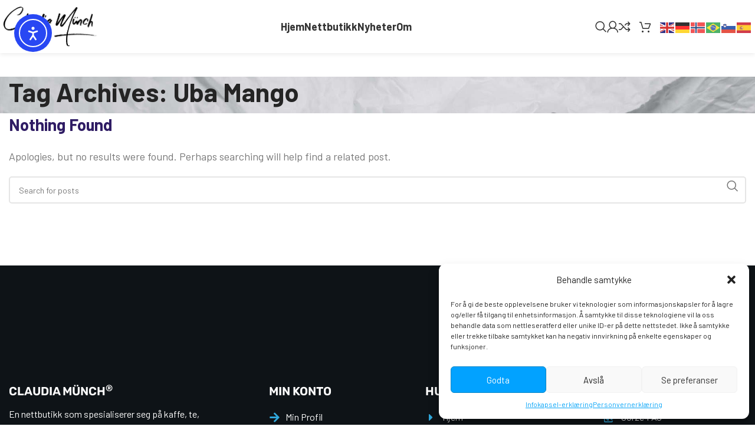

--- FILE ---
content_type: text/html; charset=UTF-8
request_url: https://claudiamunch.com/tag/uba-mango/
body_size: 27861
content:
<!DOCTYPE html>
<html lang="nb-NO">
<head>
<meta charset="UTF-8">
<link rel="profile" href="https://gmpg.org/xfn/11">
<link rel="pingback" href="https://claudiamunch.com/xmlrpc.php">
<meta name='robots' content='index, follow, max-image-preview:large, max-snippet:-1, max-video-preview:-1' />
<script>window._wca = window._wca || [];</script>
<!-- Google tag (gtag.js) consent mode dataLayer added by Site Kit -->
<script type="text/javascript" id="google_gtagjs-js-consent-mode-data-layer">
/* <![CDATA[ */
window.dataLayer = window.dataLayer || [];function gtag(){dataLayer.push(arguments);}
gtag('consent', 'default', {"ad_personalization":"denied","ad_storage":"denied","ad_user_data":"denied","analytics_storage":"denied","functionality_storage":"denied","security_storage":"denied","personalization_storage":"denied","region":["AT","BE","BG","CH","CY","CZ","DE","DK","EE","ES","FI","FR","GB","GR","HR","HU","IE","IS","IT","LI","LT","LU","LV","MT","NL","NO","PL","PT","RO","SE","SI","SK"],"wait_for_update":500});
window._googlesitekitConsentCategoryMap = {"statistics":["analytics_storage"],"marketing":["ad_storage","ad_user_data","ad_personalization"],"functional":["functionality_storage","security_storage"],"preferences":["personalization_storage"]};
window._googlesitekitConsents = {"ad_personalization":"denied","ad_storage":"denied","ad_user_data":"denied","analytics_storage":"denied","functionality_storage":"denied","security_storage":"denied","personalization_storage":"denied","region":["AT","BE","BG","CH","CY","CZ","DE","DK","EE","ES","FI","FR","GB","GR","HR","HU","IE","IS","IT","LI","LT","LU","LV","MT","NL","NO","PL","PT","RO","SE","SI","SK"],"wait_for_update":500};
/* ]]> */
</script>
<!-- End Google tag (gtag.js) consent mode dataLayer added by Site Kit -->
<!-- This site is optimized with the Yoast SEO Premium plugin v26.5 (Yoast SEO v26.6) - https://yoast.com/wordpress/plugins/seo/ -->
<title>Uba Mango Arkiver - Claudia Münch Online</title>
<link rel="canonical" href="https://claudiamunch.com/tag/uba-mango/" />
<meta property="og:locale" content="nb_NO" />
<meta property="og:type" content="article" />
<meta property="og:title" content="Uba Mango Arkiver" />
<meta property="og:url" content="https://claudiamunch.com/tag/uba-mango/" />
<meta property="og:site_name" content="Claudia Münch Online" />
<meta name="twitter:card" content="summary_large_image" />
<meta name="twitter:site" content="@sorze4" />
<script type="application/ld+json" class="yoast-schema-graph">{"@context":"https://schema.org","@graph":[{"@type":"CollectionPage","@id":"https://claudiamunch.com/tag/uba-mango/","url":"https://claudiamunch.com/tag/uba-mango/","name":"Uba Mango Arkiver - Claudia Münch Online","isPartOf":{"@id":"https://claudiamunch.com/#website"},"breadcrumb":{"@id":"https://claudiamunch.com/tag/uba-mango/#breadcrumb"},"inLanguage":"nb-NO"},{"@type":"BreadcrumbList","@id":"https://claudiamunch.com/tag/uba-mango/#breadcrumb","itemListElement":[{"@type":"ListItem","position":1,"name":"Hjem","item":"https://claudiamunch.com/"},{"@type":"ListItem","position":2,"name":"Uba Mango"}]},{"@type":"WebSite","@id":"https://claudiamunch.com/#website","url":"https://claudiamunch.com/","name":"Claudia Münch Online","description":"It Tastes like Sugar, but it&#039;s not","publisher":{"@id":"https://claudiamunch.com/#organization"},"potentialAction":[{"@type":"SearchAction","target":{"@type":"EntryPoint","urlTemplate":"https://claudiamunch.com/?s={search_term_string}"},"query-input":{"@type":"PropertyValueSpecification","valueRequired":true,"valueName":"search_term_string"}}],"inLanguage":"nb-NO"},{"@type":"Organization","@id":"https://claudiamunch.com/#organization","name":"Claudia Münch Online | Sorze4 AS","url":"https://claudiamunch.com/","logo":{"@type":"ImageObject","inLanguage":"nb-NO","@id":"https://claudiamunch.com/#/schema/logo/image/","url":"https://claudiamunch.com/wp-content/uploads/2024/06/Sorze-Logo1.webp","contentUrl":"https://claudiamunch.com/wp-content/uploads/2024/06/Sorze-Logo1.webp","width":150,"height":150,"caption":"Claudia Münch Online | Sorze4 AS"},"image":{"@id":"https://claudiamunch.com/#/schema/logo/image/"},"sameAs":["https://www.facebook.com/justsweetTM","https://x.com/sorze4","https://www.instagram.com/justsweetprebiotic/"],"hasMerchantReturnPolicy":{"@type":"MerchantReturnPolicy","merchantReturnLink":"https://claudiamunch.com/faq/"}}]}</script>
<!-- / Yoast SEO Premium plugin. -->
<link rel='dns-prefetch' href='//cdn.elementor.com' />
<link rel='dns-prefetch' href='//stats.wp.com' />
<link rel='dns-prefetch' href='//checkout.vipps.no' />
<link rel='dns-prefetch' href='//www.googletagmanager.com' />
<link rel='dns-prefetch' href='//fonts.googleapis.com' />
<link rel='dns-prefetch' href='//pagead2.googlesyndication.com' />
<link rel='preconnect' href='//i0.wp.com' />
<link rel='preconnect' href='//c0.wp.com' />
<link rel="alternate" type="application/rss+xml" title="Claudia Münch Online &raquo; strøm" href="https://claudiamunch.com/feed/" />
<link rel="alternate" type="application/rss+xml" title="Claudia Münch Online &raquo; kommentarstrøm" href="https://claudiamunch.com/comments/feed/" />
<link rel="alternate" type="application/rss+xml" title="Claudia Münch Online &raquo; Uba Mango stikkord-strøm" href="https://claudiamunch.com/tag/uba-mango/feed/" />
<style id='wp-img-auto-sizes-contain-inline-css' type='text/css'>
img:is([sizes=auto i],[sizes^="auto," i]){contain-intrinsic-size:3000px 1500px}
/*# sourceURL=wp-img-auto-sizes-contain-inline-css */
</style>
<!-- <link rel='stylesheet' id='fluentform-elementor-widget-css' href='https://claudiamunch.com/wp-content/plugins/fluentform/assets/css/fluent-forms-elementor-widget.css?ver=6.1.11' type='text/css' media='all' /> -->
<link rel="stylesheet" type="text/css" href="//claudiamunch.com/wp-content/cache/wpfc-minified/6zqvxa2f/7wppi.css" media="all"/>
<link rel='stylesheet' id='mediaelement-css' href='https://c0.wp.com/c/6.9/wp-includes/js/mediaelement/mediaelementplayer-legacy.min.css' type='text/css' media='all' />
<link rel='stylesheet' id='wp-mediaelement-css' href='https://c0.wp.com/c/6.9/wp-includes/js/mediaelement/wp-mediaelement.min.css' type='text/css' media='all' />
<style id='jetpack-sharing-buttons-style-inline-css' type='text/css'>
.jetpack-sharing-buttons__services-list{display:flex;flex-direction:row;flex-wrap:wrap;gap:0;list-style-type:none;margin:5px;padding:0}.jetpack-sharing-buttons__services-list.has-small-icon-size{font-size:12px}.jetpack-sharing-buttons__services-list.has-normal-icon-size{font-size:16px}.jetpack-sharing-buttons__services-list.has-large-icon-size{font-size:24px}.jetpack-sharing-buttons__services-list.has-huge-icon-size{font-size:36px}@media print{.jetpack-sharing-buttons__services-list{display:none!important}}.editor-styles-wrapper .wp-block-jetpack-sharing-buttons{gap:0;padding-inline-start:0}ul.jetpack-sharing-buttons__services-list.has-background{padding:1.25em 2.375em}
/*# sourceURL=https://claudiamunch.com/wp-content/plugins/jetpack/_inc/blocks/sharing-buttons/view.css */
</style>
<!-- <link rel='stylesheet' id='fs-affiliates-wc-blocks-css' href='https://claudiamunch.com/wp-content/plugins/affs/assets/blocks/frontend/index.css?ver=10.5.0' type='text/css' media='all' /> -->
<!-- <link rel='stylesheet' id='sumosubs-blocks-integration-css' href='https://claudiamunch.com/wp-content/plugins/sumosubscriptions/assets/blocks/frontend/index.css?ver=15.9.0' type='text/css' media='all' /> -->
<!-- <link rel='stylesheet' id='select2-css-css' href='https://claudiamunch.com/wp-content/plugins/affs/assets/css/select2/select2.min.css?ver=10.5.0' type='text/css' media='all' /> -->
<!-- <link rel='stylesheet' id='fs_affiliates-jquery-ui-css' href='https://claudiamunch.com/wp-content/plugins/affs/assets/css/jquery-ui.css?ver=10.5.0' type='text/css' media='all' /> -->
<!-- <link rel='stylesheet' id='fs_affiliates-font-awesome-css' href='https://claudiamunch.com/wp-content/plugins/affs/assets/css/font-awesome.min.css?ver=10.5.0' type='text/css' media='all' /> -->
<!-- <link rel='stylesheet' id='fs_affiliates-status-css' href='https://claudiamunch.com/wp-content/plugins/affs/assets/css/frontend/frontend-status-button-design.css?ver=10.5.0' type='text/css' media='all' /> -->
<!-- <link rel='stylesheet' id='fs_affiliates-dashboard-css' href='https://claudiamunch.com/wp-content/plugins/affs/assets/css/frontend/dashboard.css?ver=10.5.0' type='text/css' media='all' /> -->
<!-- <link rel='stylesheet' id='fs_affiliates-mobile-responsive-css' href='https://claudiamunch.com/wp-content/plugins/affs/assets/css/frontend/table-mobile-responsive.css?ver=10.5.0' type='text/css' media='all' /> -->
<!-- <link rel='stylesheet' id='wpa-css-css' href='https://claudiamunch.com/wp-content/plugins/honeypot/includes/css/wpa.css?ver=2.3.04' type='text/css' media='all' /> -->
<link rel="stylesheet" type="text/css" href="//claudiamunch.com/wp-content/cache/wpfc-minified/duqumv5y/7wppi.css" media="all"/>
<style id='woocommerce-inline-inline-css' type='text/css'>
.woocommerce form .form-row .required { visibility: visible; }
/*# sourceURL=woocommerce-inline-inline-css */
</style>
<!-- <link rel='stylesheet' id='wpnutrifacts_common-css' href='https://claudiamunch.com/wp-content/plugins/wp-nutrition-facts/css/styles.css?ver=1.0.2' type='text/css' media='screen' /> -->
<link rel="stylesheet" type="text/css" href="//claudiamunch.com/wp-content/cache/wpfc-minified/e5ae59v/7wppi.css" media="screen"/>
<!-- <link rel='stylesheet' id='cmplz-general-css' href='https://claudiamunch.com/wp-content/plugins/complianz-gdpr/assets/css/cookieblocker.min.css?ver=1741830922' type='text/css' media='all' /> -->
<!-- <link rel='stylesheet' id='ea11y-skip-link-css' href='https://claudiamunch.com/wp-content/plugins/pojo-accessibility/assets//css/skip-link.css?ver=3.0.3' type='text/css' media='all' /> -->
<link rel="stylesheet" type="text/css" href="//claudiamunch.com/wp-content/cache/wpfc-minified/2akh8uim/7wppi.css" media="all"/>
<link rel='stylesheet' id='brands-styles-css' href='https://c0.wp.com/p/woocommerce/9.7.1/assets/css/brands.css' type='text/css' media='all' />
<!-- <link rel='stylesheet' id='vipps-gw-css' href='https://claudiamunch.com/wp-content/plugins/woo-vipps/payment/css/vipps.css?ver=1765912501' type='text/css' media='all' /> -->
<!-- <link rel='stylesheet' id='jquery-ui-style-css' href='https://claudiamunch.com/wp-content/plugins/sumosubscriptions/assets/css/jquery-ui.css?ver=15.9.0' type='text/css' media='all' /> -->
<!-- <link rel='stylesheet' id='sumosubs-frontend-css' href='https://claudiamunch.com/wp-content/plugins/sumosubscriptions/assets/css/frontend.css?ver=15.9.0' type='text/css' media='all' /> -->
<!-- <link rel='stylesheet' id='elementor-frontend-css' href='https://claudiamunch.com/wp-content/uploads/elementor/css/custom-frontend.min.css?ver=1767240548' type='text/css' media='all' /> -->
<link rel="stylesheet" type="text/css" href="//claudiamunch.com/wp-content/cache/wpfc-minified/88dfnchu/7wppi.css" media="all"/>
<link rel='stylesheet' id='elementor-post-8-css' href='https://claudiamunch.com/wp-content/uploads/elementor/css/post-8.css?ver=1767240548' type='text/css' media='all' />
<!-- <link rel='stylesheet' id='bootstrap-css' href='https://claudiamunch.com/wp-content/themes/woodmart/css/bootstrap-light.min.css?ver=7.5.0' type='text/css' media='all' /> -->
<!-- <link rel='stylesheet' id='woodmart-style-css' href='https://claudiamunch.com/wp-content/themes/woodmart/css/parts/base.min.css?ver=7.5.0' type='text/css' media='all' /> -->
<!-- <link rel='stylesheet' id='wd-widget-recent-post-comments-css' href='https://claudiamunch.com/wp-content/themes/woodmart/css/parts/widget-recent-post-comments.min.css?ver=7.5.0' type='text/css' media='all' /> -->
<!-- <link rel='stylesheet' id='wd-widget-wd-recent-posts-css' href='https://claudiamunch.com/wp-content/themes/woodmart/css/parts/widget-wd-recent-posts.min.css?ver=7.5.0' type='text/css' media='all' /> -->
<!-- <link rel='stylesheet' id='wd-widget-nav-css' href='https://claudiamunch.com/wp-content/themes/woodmart/css/parts/widget-nav.min.css?ver=7.5.0' type='text/css' media='all' /> -->
<!-- <link rel='stylesheet' id='wd-widget-wd-layered-nav-css' href='https://claudiamunch.com/wp-content/themes/woodmart/css/parts/woo-widget-wd-layered-nav.min.css?ver=7.5.0' type='text/css' media='all' /> -->
<!-- <link rel='stylesheet' id='wd-woo-mod-swatches-base-css' href='https://claudiamunch.com/wp-content/themes/woodmart/css/parts/woo-mod-swatches-base.min.css?ver=7.5.0' type='text/css' media='all' /> -->
<!-- <link rel='stylesheet' id='wd-woo-mod-swatches-filter-css' href='https://claudiamunch.com/wp-content/themes/woodmart/css/parts/woo-mod-swatches-filter.min.css?ver=7.5.0' type='text/css' media='all' /> -->
<!-- <link rel='stylesheet' id='wd-widget-product-list-css' href='https://claudiamunch.com/wp-content/themes/woodmart/css/parts/woo-widget-product-list.min.css?ver=7.5.0' type='text/css' media='all' /> -->
<!-- <link rel='stylesheet' id='wd-widget-slider-price-filter-css' href='https://claudiamunch.com/wp-content/themes/woodmart/css/parts/woo-widget-slider-price-filter.min.css?ver=7.5.0' type='text/css' media='all' /> -->
<!-- <link rel='stylesheet' id='wd-blog-base-css' href='https://claudiamunch.com/wp-content/themes/woodmart/css/parts/blog-base.min.css?ver=7.5.0' type='text/css' media='all' /> -->
<!-- <link rel='stylesheet' id='wd-woo-klarna-css' href='https://claudiamunch.com/wp-content/themes/woodmart/css/parts/int-woo-klarna.min.css?ver=7.5.0' type='text/css' media='all' /> -->
<!-- <link rel='stylesheet' id='wd-elementor-base-css' href='https://claudiamunch.com/wp-content/themes/woodmart/css/parts/int-elem-base.min.css?ver=7.5.0' type='text/css' media='all' /> -->
<!-- <link rel='stylesheet' id='wd-woocommerce-base-css' href='https://claudiamunch.com/wp-content/themes/woodmart/css/parts/woocommerce-base.min.css?ver=7.5.0' type='text/css' media='all' /> -->
<!-- <link rel='stylesheet' id='wd-mod-star-rating-css' href='https://claudiamunch.com/wp-content/themes/woodmart/css/parts/mod-star-rating.min.css?ver=7.5.0' type='text/css' media='all' /> -->
<!-- <link rel='stylesheet' id='wd-woo-el-track-order-css' href='https://claudiamunch.com/wp-content/themes/woodmart/css/parts/woo-el-track-order.min.css?ver=7.5.0' type='text/css' media='all' /> -->
<!-- <link rel='stylesheet' id='wd-woocommerce-block-notices-css' href='https://claudiamunch.com/wp-content/themes/woodmart/css/parts/woo-mod-block-notices.min.css?ver=7.5.0' type='text/css' media='all' /> -->
<!-- <link rel='stylesheet' id='wd-woo-opt-free-progress-bar-css' href='https://claudiamunch.com/wp-content/themes/woodmart/css/parts/woo-opt-free-progress-bar.min.css?ver=7.5.0' type='text/css' media='all' /> -->
<!-- <link rel='stylesheet' id='wd-woo-mod-progress-bar-css' href='https://claudiamunch.com/wp-content/themes/woodmart/css/parts/woo-mod-progress-bar.min.css?ver=7.5.0' type='text/css' media='all' /> -->
<!-- <link rel='stylesheet' id='wd-woo-opt-hide-larger-price-css' href='https://claudiamunch.com/wp-content/themes/woodmart/css/parts/woo-opt-hide-larger-price.min.css?ver=7.5.0' type='text/css' media='all' /> -->
<!-- <link rel='stylesheet' id='child-style-css' href='https://claudiamunch.com/wp-content/themes/woodmart-child/style.css?ver=7.5.0' type='text/css' media='all' /> -->
<!-- <link rel='stylesheet' id='xts-style-header_208890-css' href='https://claudiamunch.com/wp-content/uploads/2025/02/xts-header_208890-1739075467.css?ver=7.5.0' type='text/css' media='all' /> -->
<!-- <link rel='stylesheet' id='xts-style-theme_settings_default-css' href='https://claudiamunch.com/wp-content/uploads/2025/03/xts-theme_settings_default-1741124606.css?ver=7.5.0' type='text/css' media='all' /> -->
<link rel="stylesheet" type="text/css" href="//claudiamunch.com/wp-content/cache/wpfc-minified/k9vwwq19/7wtfg.css" media="all"/>
<link rel='stylesheet' id='xts-google-fonts-css' href='https://fonts.googleapis.com/css?family=Barlow%3A400%2C600%2C700%7CLato%3A400%2C700&#038;ver=7.5.0' type='text/css' media='all' />
<!-- <link rel='stylesheet' id='elementor-gf-local-barlowsemicondensed-css' href='https://claudiamunch.com/wp-content/uploads/elementor/google-fonts/css/barlowsemicondensed.css?ver=1742238844' type='text/css' media='all' /> -->
<link rel="stylesheet" type="text/css" href="//claudiamunch.com/wp-content/cache/wpfc-minified/3rtfsqx/7wppi.css" media="all"/>
<script type="text/javascript" src="https://c0.wp.com/c/6.9/wp-includes/js/jquery/jquery.min.js" id="jquery-core-js"></script>
<script type="text/javascript" src="https://c0.wp.com/c/6.9/wp-includes/js/jquery/jquery-migrate.min.js" id="jquery-migrate-js"></script>
<script src='//claudiamunch.com/wp-content/cache/wpfc-minified/lx4vw7s8/7wppi.js' type="text/javascript"></script>
<!-- <script type="text/javascript" src="https://claudiamunch.com/wp-content/plugins/affs/assets/js/select2/select2.full.min.js?ver=10.5.0" id="select2-js" data-wp-strategy="defer"></script> -->
<script type="text/javascript" src="https://c0.wp.com/c/6.9/wp-includes/js/jquery/ui/core.min.js" id="jquery-ui-core-js"></script>
<script type="text/javascript" src="https://c0.wp.com/c/6.9/wp-includes/js/jquery/ui/datepicker.min.js" id="jquery-ui-datepicker-js"></script>
<script type="text/javascript" id="jquery-ui-datepicker-js-after">
/* <![CDATA[ */
jQuery(function(jQuery){jQuery.datepicker.setDefaults({"closeText":"Lukk","currentText":"I dag","monthNames":["januar","februar","mars","april","mai","juni","juli","august","september","oktober","november","desember"],"monthNamesShort":["jan","feb","mar","apr","mai","jun","jul","aug","sep","okt","nov","des"],"nextText":"Neste","prevText":"Forrige","dayNames":["s\u00f8ndag","mandag","tirsdag","onsdag","torsdag","fredag","l\u00f8rdag"],"dayNamesShort":["s\u00f8n","man","tir","ons","tor","fre","l\u00f8r"],"dayNamesMin":["S","M","T","O","T","F","L"],"dateFormat":"MM d, yy","firstDay":1,"isRTL":false});});
//# sourceURL=jquery-ui-datepicker-js-after
/* ]]> */
</script>
<script type="text/javascript" id="fs-enhanced-select2-js-extra">
/* <![CDATA[ */
var fs_enhanced_select_params = {"ajax_url":"https://claudiamunch.com/wp-admin/admin-ajax.php","search_nonce":"6fc42162ab","calendar_image":"https://claudiamunch.com/wp-content/plugins/woocommerce/assets/images/calendar.png"};
//# sourceURL=fs-enhanced-select2-js-extra
/* ]]> */
</script>
<script src='//claudiamunch.com/wp-content/cache/wpfc-minified/f5q8mgh5/7wppi.js' type="text/javascript"></script>
<!-- <script type="text/javascript" src="https://claudiamunch.com/wp-content/plugins/affs/assets/js/fs-enhanced-select.js?ver=10.5.0" id="fs-enhanced-select2-js"></script> -->
<!-- <script type="text/javascript" src="https://claudiamunch.com/wp-content/plugins/affs/assets/js/blockUI/jquery.blockUI.js?ver=2.70.0" id="fs_blockUI-js"></script> -->
<script type="text/javascript" id="fs-affiliates-form-js-extra">
/* <![CDATA[ */
var fs_affiliates_form_params = {"ajax_url":"https://claudiamunch.com/wp-admin/admin-ajax.php","username_validation_msg":"Username should not be empty","useremail_validation_msg":"Email should not be empty","username_nonce":"c432fb0bc1","useremail_nonce":"0d580c6247","url_nonce":"e263e5befa","fbshare":"yes","tweet":"yes","gplusshare":"yes","vkshare":"no","fbappid":"1883330291817388","redirecturl":"","referral_url_type":"2","static_referral_url":"https://claudiamunch.com","empty_campain_msg":" Please select the Campaign","is_checkout_page":""};
//# sourceURL=fs-affiliates-form-js-extra
/* ]]> */
</script>
<script src='//claudiamunch.com/wp-content/cache/wpfc-minified/1pw3ezoj/7wppi.js' type="text/javascript"></script>
<!-- <script type="text/javascript" src="https://claudiamunch.com/wp-content/plugins/affs/assets/js/frontend/form.js?ver=10.5.0" id="fs-affiliates-form-js"></script> -->
<script type="text/javascript" id="fs_social_actions-js-extra">
/* <![CDATA[ */
var fs_social_action_params = {"fbappid":"1883330291817388","fbshare":"yes","tweet":"yes","gplusshare":"yes","vkshare":"no","redirecturl":"","success_msg":"Sucessfully Posted","cancel_msg":"Cancel"};
//# sourceURL=fs_social_actions-js-extra
/* ]]> */
</script>
<script src='//claudiamunch.com/wp-content/cache/wpfc-minified/d4u1i3ec/7wppi.js' type="text/javascript"></script>
<!-- <script type="text/javascript" src="https://claudiamunch.com/wp-content/plugins/affs/assets/js/frontend/fpsocialactions.js?ver=10.5.0" id="fs_social_actions-js"></script> -->
<script type="text/javascript" id="fs-affiliates-dashboard-js-extra">
/* <![CDATA[ */
var fs_affiliates_dashboard_params = {"ajax_url":"https://claudiamunch.com/wp-admin/admin-ajax.php","pay_save_nonce":"e4298784ac","unpaid_commission":"f0bf31acfd","request_submit_confirm":"Are you sure, you want to submit the request?","pagination_action_nonce":"24c9671463","filter_search_nonce":"ccff42a7a9","commission_transfer_to_wallet_nonce":"a9656dec02","commission_transfer_to_wallet_confirm_msg":"Are you sure you want to transfer the commission(s) to wallet?","currency_pos":"left_space","currency":"kr"};
//# sourceURL=fs-affiliates-dashboard-js-extra
/* ]]> */
</script>
<script src='//claudiamunch.com/wp-content/cache/wpfc-minified/jqfi0i30/7wppi.js' type="text/javascript"></script>
<!-- <script type="text/javascript" src="https://claudiamunch.com/wp-content/plugins/affs/assets/js/frontend/dashboard.js?ver=10.5.0" id="fs-affiliates-dashboard-js"></script> -->
<script type="text/javascript" src="https://c0.wp.com/p/woocommerce/9.7.1/assets/js/jquery-blockui/jquery.blockUI.min.js" id="jquery-blockui-js" data-wp-strategy="defer"></script>
<script type="text/javascript" id="wc-add-to-cart-js-extra">
/* <![CDATA[ */
var wc_add_to_cart_params = {"ajax_url":"/wp-admin/admin-ajax.php","wc_ajax_url":"/?wc-ajax=%%endpoint%%","i18n_view_cart":"Vis handlekurv","cart_url":"https://claudiamunch.com/cart/","is_cart":"","cart_redirect_after_add":"no"};
//# sourceURL=wc-add-to-cart-js-extra
/* ]]> */
</script>
<script type="text/javascript" src="https://c0.wp.com/p/woocommerce/9.7.1/assets/js/frontend/add-to-cart.min.js" id="wc-add-to-cart-js" defer="defer" data-wp-strategy="defer"></script>
<script type="text/javascript" src="https://c0.wp.com/p/woocommerce/9.7.1/assets/js/js-cookie/js.cookie.min.js" id="js-cookie-js" data-wp-strategy="defer"></script>
<script type="text/javascript" src="https://stats.wp.com/s-202601.js" id="woocommerce-analytics-js" defer="defer" data-wp-strategy="defer"></script>
<script type="text/javascript" id="sumosubs-single-product-js-extra">
/* <![CDATA[ */
var sumosubs_single_product_params = {"wp_ajax_url":"https://claudiamunch.com/wp-admin/admin-ajax.php","get_product_nonce":"1eb670846c","get_variation_nonce":"50485dff71","product_id":"","product_type":"","default_add_to_cart_text":"Add to cart","variation_data_template":"from-woocommerce"};
//# sourceURL=sumosubs-single-product-js-extra
/* ]]> */
</script>
<script src='//claudiamunch.com/wp-content/cache/wpfc-minified/g4n9k8j1/7wppi.js' type="text/javascript"></script>
<!-- <script type="text/javascript" src="https://claudiamunch.com/wp-content/plugins/sumosubscriptions/assets/js/frontend/single-product.js?ver=15.9.0" id="sumosubs-single-product-js"></script> -->
<script type="text/javascript" id="sumosubs-checkout-js-extra">
/* <![CDATA[ */
var sumosubs_checkout_params = {"wp_ajax_url":"https://claudiamunch.com/wp-admin/admin-ajax.php","is_user_logged_in":"","current_page":"cart","update_order_subscription_nonce":"32e9989744","can_user_subscribe_for_order":null,"default_order_subscription_duration":"M","default_order_subscription_duration_value":"1","default_order_subscription_installment":"0","can_user_select_plan":"","subscription_week_duration_options":{"1":1,"2":2,"3":3,"4":4,"5":5,"6":6,"7":7,"8":8,"9":9,"10":10,"11":11,"12":12,"13":13,"14":14,"15":15,"16":16,"17":17,"18":18,"19":19,"20":20,"21":21,"22":22,"23":23,"24":24,"25":25,"26":26,"27":27,"28":28,"29":29,"30":30,"31":31,"32":32,"33":33,"34":34,"35":35,"36":36,"37":37,"38":38,"39":39,"40":40,"41":41,"42":42,"43":43,"44":44,"45":45,"46":46,"47":47,"48":48,"49":49,"50":50,"51":51,"52":52},"subscription_month_duration_options":{"1":1,"2":2,"3":3,"4":4,"5":5,"6":6,"7":7,"8":8,"9":9,"10":10,"11":11,"12":12,"13":13,"14":14,"15":15,"16":16,"17":17,"18":18,"19":19,"20":20,"21":21,"22":22,"23":23,"24":24},"subscription_year_duration_options":{"1":1,"2":2,"3":3,"4":4,"5":5,"6":6,"7":7,"8":8,"9":9,"10":10},"subscription_day_duration_options":{"1":1,"2":2,"3":3,"4":4,"5":5,"6":6,"7":7,"8":8,"9":9,"10":10,"11":11,"12":12,"13":13,"14":14,"15":15,"16":16,"17":17,"18":18,"19":19,"20":20,"21":21,"22":22,"23":23,"24":24,"25":25,"26":26,"27":27,"28":28,"29":29,"30":30,"31":31,"32":32,"33":33,"34":34,"35":35,"36":36,"37":37,"38":38,"39":39,"40":40,"41":41,"42":42,"43":43,"44":44,"45":45,"46":46,"47":47,"48":48,"49":49,"50":50,"51":51,"52":52,"53":53,"54":54,"55":55,"56":56,"57":57,"58":58,"59":59,"60":60,"61":61,"62":62,"63":63,"64":64,"65":65,"66":66,"67":67,"68":68,"69":69,"70":70,"71":71,"72":72,"73":73,"74":74,"75":75,"76":76,"77":77,"78":78,"79":79,"80":80,"81":81,"82":82,"83":83,"84":84,"85":85,"86":86,"87":87,"88":88,"89":89,"90":90},"load_ajax_synchronously":"","maybe_prevent_from_hiding_guest_signup_form":""};
//# sourceURL=sumosubs-checkout-js-extra
/* ]]> */
</script>
<script src='//claudiamunch.com/wp-content/cache/wpfc-minified/kpah3thw/7wppi.js' type="text/javascript"></script>
<!-- <script type="text/javascript" src="https://claudiamunch.com/wp-content/plugins/sumosubscriptions/assets/js/frontend/checkout.js?ver=15.9.0" id="sumosubs-checkout-js"></script> -->
<!-- Google tag (gtag.js) snippet added by Site Kit -->
<!-- Google Analytics snippet added by Site Kit -->
<script type="text/javascript" src="https://www.googletagmanager.com/gtag/js?id=G-SDZHJKTL3S" id="google_gtagjs-js" async></script>
<script type="text/javascript" id="google_gtagjs-js-after">
/* <![CDATA[ */
window.dataLayer = window.dataLayer || [];function gtag(){dataLayer.push(arguments);}
gtag("set","linker",{"domains":["claudiamunch.com"]});
gtag("js", new Date());
gtag("set", "developer_id.dZTNiMT", true);
gtag("config", "G-SDZHJKTL3S");
window._googlesitekit = window._googlesitekit || {}; window._googlesitekit.throttledEvents = []; window._googlesitekit.gtagEvent = (name, data) => { var key = JSON.stringify( { name, data } ); if ( !! window._googlesitekit.throttledEvents[ key ] ) { return; } window._googlesitekit.throttledEvents[ key ] = true; setTimeout( () => { delete window._googlesitekit.throttledEvents[ key ]; }, 5 ); gtag( "event", name, { ...data, event_source: "site-kit" } ); }; 
//# sourceURL=google_gtagjs-js-after
/* ]]> */
</script>
<script src='//claudiamunch.com/wp-content/cache/wpfc-minified/mcjpvyex/7wppi.js' type="text/javascript"></script>
<!-- <script type="text/javascript" src="https://claudiamunch.com/wp-content/themes/woodmart/js/libs/device.min.js?ver=7.5.0" id="wd-device-library-js"></script> -->
<!-- <script type="text/javascript" src="https://claudiamunch.com/wp-content/themes/woodmart/js/scripts/global/scrollBar.min.js?ver=7.5.0" id="wd-scrollbar-js"></script> -->
<link rel="https://api.w.org/" href="https://claudiamunch.com/wp-json/" /><link rel="alternate" title="JSON" type="application/json" href="https://claudiamunch.com/wp-json/wp/v2/tags/282" /><link rel="EditURI" type="application/rsd+xml" title="RSD" href="https://claudiamunch.com/xmlrpc.php?rsd" />
<meta name="generator" content="WordPress 6.9" />
<meta name="generator" content="WooCommerce 9.7.1" />
<!-- start Simple Custom CSS and JS -->
<style type="text/css">
/* Add your CSS code here.
For example:
.example {
color: red;
}
For brushing up on your CSS knowledge, check out http://www.w3schools.com/css/css_syntax.asp
End of comment */ 
.zip-recipes-tags {
display: none;
}</style>
<!-- end Simple Custom CSS and JS -->
<!-- start Simple Custom CSS and JS -->
<style type="text/css">
.logged-in ul#menu-desktop-menu li:last-child {
display: block;
}
ul#menu-desktop-menu li:last-child {
display: none;
}
.logged-in ul#menu-desktop-menu-1 li:nth-child(6) {
visibility: visible;
}
ul#menu-desktop-menu-1 li:nth-child(6) {
visibility: hidden;
}
ul#menu-desktop-menu-1 li.menu-item.menu-item-type-custom.menu-item-object-custom.menu-item-has-children.menu-item-39410.item-level-0{
display: none;
}
.logged-in ul#menu-desktop-menu-1 li.menu-item.menu-item-type-custom.menu-item-object-custom.menu-item-has-children.menu-item-39410.item-level-0{
display: flex;
}
.Produkt-wrapper .hover-img{
display: none;
}
/* .mobile-pages-menu.menu.wd-nav.wd-nav-mobile.wd-layout-dropdown.wd-active li:nth-child(6) {
display: none;
}
.logged-in .mobile-pages-menu.menu.wd-nav.wd-nav-mobile.wd-layout-dropdown.wd-active li:nth-child(6) {
display: block;
} */</style>
<!-- end Simple Custom CSS and JS -->
<meta name="generator" content="Site Kit by Google 1.168.0" /><!-- HFCM by 99 Robots - Snippet # 1: Google tracking -->
<!-- Google tag (gtag.js) -->
<script async src="https://www.googletagmanager.com/gtag/js?id=AW-16792988950">
</script>
<script>
window.dataLayer = window.dataLayer || [];
function gtag(){dataLayer.push(arguments);}
gtag('js', new Date());
gtag('config', 'AW-16792988950');
</script>
<!-- /end HFCM by 99 Robots -->
<!-- WP Nutrition Facts 1.0.2 by Kilukru Media (www.kilukrumedia.com)-->
<!-- /WP Nutrition Facts -->
<style>img#wpstats{display:none}</style>
<style>.cmplz-hidden {
display: none !important;
}</style>					<meta name="viewport" content="width=device-width, initial-scale=1.0, maximum-scale=1.0, user-scalable=no">
<noscript><style>.woocommerce-product-gallery{ opacity: 1 !important; }</style></noscript>
<!-- Google AdSense meta tags added by Site Kit -->
<meta name="google-adsense-platform-account" content="ca-host-pub-2644536267352236">
<meta name="google-adsense-platform-domain" content="sitekit.withgoogle.com">
<!-- End Google AdSense meta tags added by Site Kit -->
<meta name="generator" content="Elementor 3.34.0; features: e_font_icon_svg, additional_custom_breakpoints; settings: css_print_method-external, google_font-enabled, font_display-swap">
<!-- Meta Pixel Code -->
<script type='text/javascript'>
!function(f,b,e,v,n,t,s){if(f.fbq)return;n=f.fbq=function(){n.callMethod?
n.callMethod.apply(n,arguments):n.queue.push(arguments)};if(!f._fbq)f._fbq=n;
n.push=n;n.loaded=!0;n.version='2.0';n.queue=[];t=b.createElement(e);t.async=!0;
t.src=v;s=b.getElementsByTagName(e)[0];s.parentNode.insertBefore(t,s)}(window,
document,'script','https://connect.facebook.net/en_US/fbevents.js?v=next');
</script>
<!-- End Meta Pixel Code -->
<script type='text/javascript'>
var url = window.location.origin + '?ob=open-bridge';
fbq('set', 'openbridge', '596350787148106', url);
</script>
<script type='text/javascript'>fbq('init', '596350787148106', {}, {
"agent": "wordpress-6.9-4.1.1"
})</script><script type='text/javascript'>
fbq('track', 'PageView', []);
</script><style type="text/css">.recentcomments a{display:inline !important;padding:0 !important;margin:0 !important;}</style><style> a[href="https://claudiamunch.com/vipps_checkout/"] { -webkit-touch-callout: none;  } </style>
<style>
.e-con.e-parent:nth-of-type(n+4):not(.e-lazyloaded):not(.e-no-lazyload),
.e-con.e-parent:nth-of-type(n+4):not(.e-lazyloaded):not(.e-no-lazyload) * {
background-image: none !important;
}
@media screen and (max-height: 1024px) {
.e-con.e-parent:nth-of-type(n+3):not(.e-lazyloaded):not(.e-no-lazyload),
.e-con.e-parent:nth-of-type(n+3):not(.e-lazyloaded):not(.e-no-lazyload) * {
background-image: none !important;
}
}
@media screen and (max-height: 640px) {
.e-con.e-parent:nth-of-type(n+2):not(.e-lazyloaded):not(.e-no-lazyload),
.e-con.e-parent:nth-of-type(n+2):not(.e-lazyloaded):not(.e-no-lazyload) * {
background-image: none !important;
}
}
</style>
<!-- Google AdSense snippet added by Site Kit -->
<script type="text/javascript" async="async" src="https://pagead2.googlesyndication.com/pagead/js/adsbygoogle.js?client=ca-pub-1153919102882137&amp;host=ca-host-pub-2644536267352236" crossorigin="anonymous"></script>
<!-- End Google AdSense snippet added by Site Kit -->
<style class='wp-fonts-local' type='text/css'>
@font-face{font-family:Inter;font-style:normal;font-weight:300 900;font-display:fallback;src:url('https://claudiamunch.com/wp-content/plugins/woocommerce/assets/fonts/Inter-VariableFont_slnt,wght.woff2') format('woff2');font-stretch:normal;}
@font-face{font-family:Cardo;font-style:normal;font-weight:400;font-display:fallback;src:url('https://claudiamunch.com/wp-content/plugins/woocommerce/assets/fonts/cardo_normal_400.woff2') format('woff2');}
</style>
<link rel="icon" href="https://i0.wp.com/claudiamunch.com/wp-content/uploads/2020/12/cropped-New-justsweet-inside-blue-regtrademark-300h.jpg?fit=32%2C32&#038;ssl=1" sizes="32x32" />
<link rel="icon" href="https://i0.wp.com/claudiamunch.com/wp-content/uploads/2020/12/cropped-New-justsweet-inside-blue-regtrademark-300h.jpg?fit=192%2C192&#038;ssl=1" sizes="192x192" />
<link rel="apple-touch-icon" href="https://i0.wp.com/claudiamunch.com/wp-content/uploads/2020/12/cropped-New-justsweet-inside-blue-regtrademark-300h.jpg?fit=180%2C180&#038;ssl=1" />
<meta name="msapplication-TileImage" content="https://i0.wp.com/claudiamunch.com/wp-content/uploads/2020/12/cropped-New-justsweet-inside-blue-regtrademark-300h.jpg?fit=270%2C270&#038;ssl=1" />
<style type="text/css" id="wp-custom-css">
/** Start Block Kit CSS: 71-3-d415519effd9e11f35d2438c58ea7ebf **/
.envato-block__preview{overflow: visible;}
/** End Block Kit CSS: 71-3-d415519effd9e11f35d2438c58ea7ebf **/
.archive-title {
display: none;
}
/** Start Block Kit CSS: 144-3-3a7d335f39a8579c20cdf02f8d462582 **/
.envato-block__preview{overflow: visible;}
/* Envato Kit 141 Custom Styles - Applied to the element under Advanced */
.elementor-headline-animation-type-drop-in .elementor-headline-dynamic-wrapper{
text-align: center;
}
.envato-kit-141-top-0 h1,
.envato-kit-141-top-0 h2,
.envato-kit-141-top-0 h3,
.envato-kit-141-top-0 h4,
.envato-kit-141-top-0 h5,
.envato-kit-141-top-0 h6,
.envato-kit-141-top-0 p {
margin-top: 0;
}
.envato-kit-141-newsletter-inline .elementor-field-textual.elementor-size-md {
padding-left: 1.5rem;
padding-right: 1.5rem;
}
.envato-kit-141-bottom-0 p {
margin-bottom: 0;
}
.envato-kit-141-bottom-8 .elementor-price-list .elementor-price-list-item .elementor-price-list-header {
margin-bottom: .5rem;
}
.envato-kit-141.elementor-widget-testimonial-carousel.elementor-pagination-type-bullets .swiper-container {
padding-bottom: 52px;
}
.envato-kit-141-display-inline {
display: inline-block;
}
.envato-kit-141 .elementor-slick-slider ul.slick-dots {
bottom: -40px;
}
/** End Block Kit CSS: 144-3-3a7d335f39a8579c20cdf02f8d462582 **/
/* fix issu of cheakout button loading
*/
.woocommerce .blockUI.blockOverlay{
position: relative !important;
display: none !important;
}
/** Start Block Kit CSS: 136-3-fc37602abad173a9d9d95d89bbe6bb80 **/
.envato-block__preview{overflow: visible !important;}
/** End Block Kit CSS: 136-3-fc37602abad173a9d9d95d89bbe6bb80 **/
/** Start Block Kit CSS: 141-3-1d55f1e76be9fb1a8d9de88accbe962f **/
.envato-kit-138-bracket .elementor-widget-container > *:before{
content:"[";
color:#ffab00;
display:inline-block;
margin-right:4px;
line-height:1em;
position:relative;
top:-1px;
}
.envato-kit-138-bracket .elementor-widget-container > *:after{
content:"]";
color:#ffab00;
display:inline-block;
margin-left:4px;
line-height:1em;
position:relative;
top:-1px;
}
/** End Block Kit CSS: 141-3-1d55f1e76be9fb1a8d9de88accbe962f **/
.whb-col-left, .whb-mobile-left {
justify-content: flex-start;
margin-left: -30px;
}
.whb-col-right, .whb-mobile-right {
justify-content: flex-end;
margin-right: -30px;
}
.wd-nav.wd-gap-m {
--nav-gap: 25px;
}
/** Background color of Sold Out, New Badge **/
.Produkt-labels span{
background-color: #30a7da;
margin-right: 5px;
padding: 1px 5px;
border-radius: 3px;
text-align:center;
color: #fff
}
/** Wishlist, Quick View alignment from Product page **/
.wd-bottom-actions{
display: flex;
justify-content: space-between;
}
.wd-add-btn a, .add_to_cart_button{
color: #000;
background-color: transparent;
border: 1px solid #30A7DA;
border-radius: 3px;
padding: 0px 20px !important;
}
.wd-add-btn, .wd-add-btn-replace{
padding: 20px 0px;
}
.wrap-wishlist-button, .wrap-quickview-button{
align-items: center;
display: flex;
}		</style>
<style>
</style></head>
<body class="archive tag tag-uba-mango tag-282 wp-theme-woodmart wp-child-theme-woodmart-child theme-woodmart woocommerce-no-js wrapper-custom  categories-accordion-on woodmart-archive-blog woodmart-ajax-shop-on offcanvas-sidebar-mobile offcanvas-sidebar-tablet sticky-toolbar-on hide-larger-price elementor-default elementor-kit-8">
<script type="text/javascript" id="wd-flicker-fix">// Flicker fix.</script>		<script>
const onSkipLinkClick = () => {
const htmlElement = document.querySelector('html');
htmlElement.style['scroll-behavior'] = 'smooth';
setTimeout( () => htmlElement.style['scroll-behavior'] = null, 1000 );
}
document.addEventListener("DOMContentLoaded", () => {
if (!document.querySelector('#content')) {
document.querySelector('.ea11y-skip-to-content-link').remove();
}
});
</script>
<a class="ea11y-skip-to-content-link"
href="#content"
tabindex="1"
onclick="onSkipLinkClick()"
>
Hopp rett ned til innholdet
<svg width="24" height="24" viewBox="0 0 24 24" fill="none">
<path d="M18 6V12C18 12.7956 17.6839 13.5587 17.1213 14.1213C16.5587 14.6839 15.7956 15 15 15H5M5 15L9 11M5 15L9 19"
stroke="black"
stroke-width="1.5"
stroke-linecap="round"
stroke-linejoin="round"
/>
</svg>
</a>
<div class="ea11y-skip-to-content-backdrop"></div>
<!-- Meta Pixel Code -->
<noscript>
<img height="1" width="1" style="display:none" alt="fbpx"
src="https://www.facebook.com/tr?id=596350787148106&ev=PageView&noscript=1" />
</noscript>
<!-- End Meta Pixel Code -->
<div class="website-wrapper">
<header class="whb-header whb-header_208890 whb-sticky-shadow whb-scroll-slide whb-sticky-real">
<!-- <link rel="stylesheet" id="wd-header-base-css" href="https://claudiamunch.com/wp-content/themes/woodmart/css/parts/header-base.min.css?ver=7.5.0" type="text/css" media="all" /> --> 						<!-- <link rel="stylesheet" id="wd-mod-tools-css" href="https://claudiamunch.com/wp-content/themes/woodmart/css/parts/mod-tools.min.css?ver=7.5.0" type="text/css" media="all" /> --> 			<div class="whb-main-header">
<div class="whb-row whb-general-header whb-sticky-row whb-with-bg whb-without-border whb-color-dark whb-with-shadow whb-flex-flex-middle">
<div class="container">
<div class="whb-flex-row whb-general-header-inner">
<div class="whb-column whb-col-left whb-visible-lg">
<div class="site-logo">
<a href="https://claudiamunch.com/" class="wd-logo wd-main-logo" rel="home" aria-label="Site logo">
<img fetchpriority="high" width="1881" height="795" src="https://i0.wp.com/claudiamunch.com/wp-content/uploads/2024/04/Claudia-Munch-Logo-Black.png?fit=1881%2C795&amp;ssl=1" class="attachment-full size-full" alt="" style="max-width:160px;" decoding="async" srcset="https://i0.wp.com/claudiamunch.com/wp-content/uploads/2024/04/Claudia-Munch-Logo-Black.png?w=1881&amp;ssl=1 1881w, https://i0.wp.com/claudiamunch.com/wp-content/uploads/2024/04/Claudia-Munch-Logo-Black.png?resize=430%2C182&amp;ssl=1 430w, https://i0.wp.com/claudiamunch.com/wp-content/uploads/2024/04/Claudia-Munch-Logo-Black.png?resize=150%2C63&amp;ssl=1 150w, https://i0.wp.com/claudiamunch.com/wp-content/uploads/2024/04/Claudia-Munch-Logo-Black.png?resize=700%2C296&amp;ssl=1 700w, https://i0.wp.com/claudiamunch.com/wp-content/uploads/2024/04/Claudia-Munch-Logo-Black.png?resize=400%2C169&amp;ssl=1 400w, https://i0.wp.com/claudiamunch.com/wp-content/uploads/2024/04/Claudia-Munch-Logo-Black.png?resize=1300%2C549&amp;ssl=1 1300w, https://i0.wp.com/claudiamunch.com/wp-content/uploads/2024/04/Claudia-Munch-Logo-Black.png?resize=768%2C325&amp;ssl=1 768w, https://i0.wp.com/claudiamunch.com/wp-content/uploads/2024/04/Claudia-Munch-Logo-Black.png?resize=1536%2C649&amp;ssl=1 1536w" sizes="(max-width: 1881px) 100vw, 1881px" />	</a>
</div>
</div>
<div class="whb-column whb-col-center whb-visible-lg">
<div class="wd-header-nav wd-header-main-nav text-center wd-design-1" role="navigation" aria-label="Main navigation">
<ul id="menu-desktop-menu" class="menu wd-nav wd-nav-main wd-style-default wd-gap-m"><li id="menu-item-38086" class="menu-item menu-item-type-post_type menu-item-object-page menu-item-home menu-item-38086 item-level-0 menu-simple-dropdown wd-event-hover" ><a href="https://claudiamunch.com/" class="woodmart-nav-link"><span class="nav-link-text">Hjem</span></a></li>
<li id="menu-item-38094" class="menu-item menu-item-type-post_type menu-item-object-page menu-item-38094 item-level-0 menu-simple-dropdown wd-event-hover" ><a href="https://claudiamunch.com/nettbutikk/" class="woodmart-nav-link"><span class="nav-link-text">Nettbutikk</span></a></li>
<li id="menu-item-38087" class="menu-item menu-item-type-post_type menu-item-object-page current_page_parent menu-item-has-children menu-item-38087 item-level-0 menu-simple-dropdown wd-event-hover" ><a href="https://claudiamunch.com/nyheter/" class="woodmart-nav-link"><span class="nav-link-text">Nyheter</span></a><div class="color-scheme-dark wd-design-default wd-dropdown-menu wd-dropdown"><div class="container">
<ul class="wd-sub-menu color-scheme-dark">
<li id="menu-item-38095" class="menu-item menu-item-type-post_type menu-item-object-page menu-item-38095 item-level-1 wd-event-hover" ><a href="https://claudiamunch.com/nyhetsbrev/" class="woodmart-nav-link">Nyhetsbrev</a></li>
<li id="menu-item-39813" class="menu-item menu-item-type-post_type menu-item-object-page menu-item-39813 item-level-1 wd-event-hover" ><a href="https://claudiamunch.com/hva-er-affiliate-mlm/" class="woodmart-nav-link">Hva er Affiliate/MLM?</a></li>
<li id="menu-item-38100" class="menu-item menu-item-type-post_type menu-item-object-page menu-item-38100 item-level-1 wd-event-hover" ><a href="https://claudiamunch.com/vare-tilbud/" class="woodmart-nav-link">Våre Tilbud</a></li>
<li id="menu-item-38099" class="menu-item menu-item-type-post_type menu-item-object-page menu-item-38099 item-level-1 wd-event-hover" ><a href="https://claudiamunch.com/vare-bestselgere/" class="woodmart-nav-link">Våre Bestselgere</a></li>
</ul>
</div>
</div>
</li>
<li id="menu-item-38096" class="menu-item menu-item-type-post_type menu-item-object-page menu-item-has-children menu-item-38096 item-level-0 menu-simple-dropdown wd-event-hover" ><a href="https://claudiamunch.com/om-claudia-munch/" class="woodmart-nav-link"><span class="nav-link-text">Om</span></a><div class="color-scheme-dark wd-design-default wd-dropdown-menu wd-dropdown"><div class="container">
<ul class="wd-sub-menu color-scheme-dark">
<li id="menu-item-39240" class="menu-item menu-item-type-post_type menu-item-object-page menu-item-39240 item-level-1 wd-event-hover" ><a href="https://claudiamunch.com/abonnement/" class="woodmart-nav-link">Abonnement</a></li>
<li id="menu-item-39683" class="menu-item menu-item-type-custom menu-item-object-custom menu-item-has-children menu-item-39683 item-level-1 wd-event-hover" ><a href="#" class="woodmart-nav-link">Affiliates</a>
<ul class="sub-sub-menu wd-dropdown">
<li id="menu-item-39470" class="menu-item menu-item-type-post_type menu-item-object-page menu-item-39470 item-level-2 wd-event-hover" ><a href="https://claudiamunch.com/hva-er-affiliate-mlm/" class="woodmart-nav-link">Hva er Affiliate/MLM?</a></li>
<li id="menu-item-39685" class="menu-item menu-item-type-post_type menu-item-object-page menu-item-39685 item-level-2 wd-event-hover" ><a href="https://claudiamunch.com/dashboard/" class="woodmart-nav-link">Dashboard</a></li>
<li id="menu-item-39684" class="menu-item menu-item-type-post_type menu-item-object-page menu-item-39684 item-level-2 wd-event-hover" ><a href="https://claudiamunch.com/registrering-av-affiliate/" class="woodmart-nav-link">Registrering av Affiliate</a></li>
<li id="menu-item-39686" class="menu-item menu-item-type-post_type menu-item-object-page menu-item-39686 item-level-2 wd-event-hover" ><a href="https://claudiamunch.com/login/" class="woodmart-nav-link">Login</a></li>
</ul>
</li>
<li id="menu-item-38339" class="menu-item menu-item-type-post_type menu-item-object-page menu-item-38339 item-level-1 wd-event-hover" ><a href="https://claudiamunch.com/disclaimer/" class="woodmart-nav-link">Ansvarsfraskrivelse</a></li>
<li id="menu-item-38090" class="menu-item menu-item-type-post_type menu-item-object-page menu-item-38090 item-level-1 wd-event-hover" ><a href="https://claudiamunch.com/blodsukkerkalkulator-hba1c-mmol-mol/" class="woodmart-nav-link">Blodsukkerkalkulator HbA1c – mmol/mol</a></li>
<li id="menu-item-39878" class="menu-item menu-item-type-post_type menu-item-object-page menu-item-39878 item-level-1 wd-event-hover" ><a href="https://claudiamunch.com/infokapsel-erklaering-eu/" class="woodmart-nav-link">Infokapsel-erklæring (EU)</a></li>
<li id="menu-item-38092" class="menu-item menu-item-type-post_type menu-item-object-page menu-item-38092 item-level-1 wd-event-hover" ><a href="https://claudiamunch.com/lav-karboliste/" class="woodmart-nav-link">Karbohydratliste</a></li>
<li id="menu-item-38101" class="menu-item menu-item-type-post_type menu-item-object-page menu-item-38101 item-level-1 wd-event-hover" ><a href="https://claudiamunch.com/om-claudia-munch/" class="woodmart-nav-link">Om Claudia Münch</a></li>
<li id="menu-item-39850" class="menu-item menu-item-type-custom menu-item-object-custom menu-item-39850 item-level-1 wd-event-hover" ><a href="https://claudiamunch.com/oppskrifter/" class="woodmart-nav-link">Oppskrifter</a></li>
<li id="menu-item-38088" class="menu-item menu-item-type-post_type menu-item-object-page menu-item-privacy-policy menu-item-38088 item-level-1 wd-event-hover" ><a href="https://claudiamunch.com/personvernerklaering/" class="woodmart-nav-link">Personvernerklæring</a></li>
<li id="menu-item-38098" class="menu-item menu-item-type-post_type menu-item-object-page menu-item-38098 item-level-1 wd-event-hover" ><a href="https://claudiamunch.com/faq/" class="woodmart-nav-link">Salgsbetingelser og levering (FAQ)</a></li>
<li id="menu-item-39319" class="menu-item menu-item-type-post_type menu-item-object-page menu-item-39319 item-level-1 wd-event-hover" ><a href="https://claudiamunch.com/vilkar-for-bruk/" class="woodmart-nav-link">Vilkår for bruk</a></li>
</ul>
</div>
</div>
</li>
<li id="menu-item-38093" class="menu-item menu-item-type-post_type menu-item-object-page menu-item-38093 item-level-0 menu-simple-dropdown wd-event-hover" ><a href="https://claudiamunch.com/kontakt-oss/" class="woodmart-nav-link"><span class="nav-link-text">Kontakt oss</span></a></li>
</ul></div><!--END MAIN-NAV-->
</div>
<div class="whb-column whb-col-right whb-visible-lg">
<!-- <link rel="stylesheet" id="wd-header-search-css" href="https://claudiamunch.com/wp-content/themes/woodmart/css/parts/header-el-search.min.css?ver=7.5.0" type="text/css" media="all" /> --> 			<div class="wd-header-search wd-tools-element wd-event-hover wd-design-7 wd-style-icon wd-display-dropdown whb-khz7w2dqxv15dbhjox6h" title="Search">
<a href="#" rel="nofollow" aria-label="Search">
<span class="wd-tools-icon">
</span>
<span class="wd-tools-text">
Search			</span>
</a>
<!-- <link rel="stylesheet" id="wd-wd-search-results-css" href="https://claudiamunch.com/wp-content/themes/woodmart/css/parts/wd-search-results.min.css?ver=7.5.0" type="text/css" media="all" /> --> 						<!-- <link rel="stylesheet" id="wd-wd-search-form-css" href="https://claudiamunch.com/wp-content/themes/woodmart/css/parts/wd-search-form.min.css?ver=7.5.0" type="text/css" media="all" /> --> 						<div class="wd-search-dropdown wd-dropdown">
<form role="search" method="get" class="searchform  wd-cat-style-bordered woodmart-ajax-search" action="https://claudiamunch.com/"  data-thumbnail="1" data-price="1" data-post_type="product" data-count="20" data-sku="0" data-symbols_count="3">
<input type="text" class="s" placeholder="Search for products" value="" name="s" aria-label="Search" title="Search for products" required/>
<input type="hidden" name="post_type" value="product">
<button type="submit" class="searchsubmit">
<span>
Search						</span>
</button>
</form>
<div class="search-results-wrapper">
<div class="wd-dropdown-results wd-scroll wd-dropdown">
<div class="wd-scroll-content"></div>
</div>
</div>
</div>
</div>
<!-- <link rel="stylesheet" id="wd-header-my-account-dropdown-css" href="https://claudiamunch.com/wp-content/themes/woodmart/css/parts/header-el-my-account-dropdown.min.css?ver=7.5.0" type="text/css" media="all" /> --> 						<!-- <link rel="stylesheet" id="wd-woo-mod-login-form-css" href="https://claudiamunch.com/wp-content/themes/woodmart/css/parts/woo-mod-login-form.min.css?ver=7.5.0" type="text/css" media="all" /> --> 						<!-- <link rel="stylesheet" id="wd-header-my-account-css" href="https://claudiamunch.com/wp-content/themes/woodmart/css/parts/header-el-my-account.min.css?ver=7.5.0" type="text/css" media="all" /> --> 			<div class="wd-header-my-account wd-tools-element wd-event-hover wd-design-7 wd-account-style-icon whb-izu7zgjhcs4zpgz62v8l">
<a href="https://claudiamunch.com/my-account/" title="My account">
<span class="wd-tools-icon">
</span>
<span class="wd-tools-text">
Login / Register			</span>
</a>
<div class="wd-dropdown wd-dropdown-register">
<div class="login-dropdown-inner woocommerce">
<span class="wd-heading"><span class="title">Sign in</span><a class="create-account-link" href="https://claudiamunch.com/my-account/?action=register">Create an Account</a></span>
<form method="post" class="login woocommerce-form woocommerce-form-login
" action="https://claudiamunch.com/my-account/" 			>
<p class="woocommerce-FormRow woocommerce-FormRow--wide form-row form-row-wide form-row-username">
<label for="username">Brukernavn eller e-postadresse&nbsp;<span class="required">*</span></label>
<input type="text" class="woocommerce-Input woocommerce-Input--text input-text" name="username" id="username" value="" />				</p>
<p class="woocommerce-FormRow woocommerce-FormRow--wide form-row form-row-wide form-row-password">
<label for="password">Password&nbsp;<span class="required">*</span></label>
<input class="woocommerce-Input woocommerce-Input--text input-text" type="password" name="password" id="password" autocomplete="current-password" />
</p>
<input type="hidden" id="wpa_initiator" class="wpa_initiator" name="wpa_initiator" value="" />
<p class="form-row">
<input type="hidden" id="woocommerce-login-nonce" name="woocommerce-login-nonce" value="93b91a8dd0" /><input type="hidden" name="_wp_http_referer" value="/tag/uba-mango/" />										<button type="submit" class="button woocommerce-button woocommerce-form-login__submit" name="login" value="Log in">Log in</button>
</p>
<p class="login-form-footer">
<a href="https://claudiamunch.com/my-account/lost-password/" class="woocommerce-LostPassword lost_password">Lost your password?</a>
<label class="woocommerce-form__label woocommerce-form__label-for-checkbox woocommerce-form-login__rememberme">
<input class="woocommerce-form__input woocommerce-form__input-checkbox" name="rememberme" type="checkbox" value="forever" title="Remember me" aria-label="Remember me" /> <span>Remember me</span>
</label>
</p>
</form>
</div>
</div>
</div>
<!-- <link rel="stylesheet" id="wd-header-elements-base-css" href="https://claudiamunch.com/wp-content/themes/woodmart/css/parts/header-el-base.min.css?ver=7.5.0" type="text/css" media="all" /> --> 			
<div class="wd-header-compare wd-tools-element wd-style-icon wd-with-count wd-design-7 whb-xtac49gmw4jb7egadkrk">
<a href="https://claudiamunch.com/compare/" title="Compare products">
<span class="wd-tools-icon">
<span class="wd-tools-count">0</span>
</span>
<span class="wd-tools-text">
Compare			</span>
</a>
</div>
<!-- <link rel="stylesheet" id="wd-header-cart-side-css" href="https://claudiamunch.com/wp-content/themes/woodmart/css/parts/header-el-cart-side.min.css?ver=7.5.0" type="text/css" media="all" /> --> 						<!-- <link rel="stylesheet" id="wd-header-cart-css" href="https://claudiamunch.com/wp-content/themes/woodmart/css/parts/header-el-cart.min.css?ver=7.5.0" type="text/css" media="all" /> --> 						<!-- <link rel="stylesheet" id="wd-widget-shopping-cart-css" href="https://claudiamunch.com/wp-content/themes/woodmart/css/parts/woo-widget-shopping-cart.min.css?ver=7.5.0" type="text/css" media="all" /> --> 			
<div class="wd-header-cart wd-tools-element wd-design-7 cart-widget-opener wd-style-icon whb-m5nq1l6k6nnlcase9w1g">
<a href="https://claudiamunch.com/cart/" title="Handlekurv">
<span class="wd-tools-icon">
<span class="wd-cart-number wd-tools-count">0 <span>items</span></span>
</span>
<span class="wd-tools-text">
<span class="wd-cart-subtotal"><span class="woocommerce-Price-amount amount"><bdi><span class="woocommerce-Price-currencySymbol">&#107;&#114;</span>&nbsp;0,00</bdi></span></span>
</span>
</a>
</div>
<div class="wd-header-text set-cont-mb-s reset-last-child  wd-inline"><div class="gtranslate_wrapper" id="gt-wrapper-88234394"></div></div>
</div>
<div class="whb-column whb-mobile-left whb-hidden-lg">
<div class="site-logo">
<a href="https://claudiamunch.com/" class="wd-logo wd-main-logo" rel="home" aria-label="Site logo">
<img width="1881" height="795" src="https://i0.wp.com/claudiamunch.com/wp-content/uploads/2024/04/Claudia-Munch-Logo-Black.png?fit=1881%2C795&amp;ssl=1" class="attachment-full size-full" alt="" style="max-width:179px;" decoding="async" srcset="https://i0.wp.com/claudiamunch.com/wp-content/uploads/2024/04/Claudia-Munch-Logo-Black.png?w=1881&amp;ssl=1 1881w, https://i0.wp.com/claudiamunch.com/wp-content/uploads/2024/04/Claudia-Munch-Logo-Black.png?resize=430%2C182&amp;ssl=1 430w, https://i0.wp.com/claudiamunch.com/wp-content/uploads/2024/04/Claudia-Munch-Logo-Black.png?resize=150%2C63&amp;ssl=1 150w, https://i0.wp.com/claudiamunch.com/wp-content/uploads/2024/04/Claudia-Munch-Logo-Black.png?resize=700%2C296&amp;ssl=1 700w, https://i0.wp.com/claudiamunch.com/wp-content/uploads/2024/04/Claudia-Munch-Logo-Black.png?resize=400%2C169&amp;ssl=1 400w, https://i0.wp.com/claudiamunch.com/wp-content/uploads/2024/04/Claudia-Munch-Logo-Black.png?resize=1300%2C549&amp;ssl=1 1300w, https://i0.wp.com/claudiamunch.com/wp-content/uploads/2024/04/Claudia-Munch-Logo-Black.png?resize=768%2C325&amp;ssl=1 768w, https://i0.wp.com/claudiamunch.com/wp-content/uploads/2024/04/Claudia-Munch-Logo-Black.png?resize=1536%2C649&amp;ssl=1 1536w" sizes="(max-width: 1881px) 100vw, 1881px" />	</a>
</div>
</div>
<div class="whb-column whb-mobile-center whb-hidden-lg">
<div class="wd-header-text set-cont-mb-s reset-last-child "><div class="gtranslate_wrapper" id="gt-wrapper-26607349"></div></div>
</div>
<div class="whb-column whb-mobile-right whb-hidden-lg">
<!-- <link rel="stylesheet" id="wd-header-mobile-nav-dropdown-css" href="https://claudiamunch.com/wp-content/themes/woodmart/css/parts/header-el-mobile-nav-dropdown.min.css?ver=7.5.0" type="text/css" media="all" /> --> 			<div class="wd-tools-element wd-header-mobile-nav wd-style-icon wd-design-1 whb-g1k0m1tib7raxrwkm1t3">
<a href="#" rel="nofollow" aria-label="Open mobile menu">
<span class="wd-tools-icon">
</span>
<span class="wd-tools-text">Menu</span>
</a>
</div><!--END wd-header-mobile-nav--></div>
</div>
</div>
</div>
</div>
</header>
<div class="main-page-wrapper">
<!-- <link rel="stylesheet" id="wd-page-title-css" href="https://claudiamunch.com/wp-content/themes/woodmart/css/parts/page-title.min.css?ver=7.5.0" type="text/css" media="all" /> --> 							<div class="page-title  page-title-default title-size-small title-design-default color-scheme-dark title-blog" style="">
<div class="container">
<h1 class="entry-title title">Tag Archives: Uba Mango</h1>
<div class="breadcrumbs"><a href="https://claudiamunch.com/" rel="v:url" property="v:title">Home</a> &raquo; </div><!-- .breadcrumbs -->											</div>
</div>
<!-- MAIN CONTENT AREA -->
<div class="container">
<div class="row content-layout-wrapper align-items-start">
<div class="site-content col-lg-12 col-12 col-md-12" role="main">
<!-- <link rel="stylesheet" id="wd-blog-loop-base-old-css" href="https://claudiamunch.com/wp-content/themes/woodmart/css/parts/blog-loop-base-old.min.css?ver=7.5.0" type="text/css" media="all" /> --> 						<!-- <link rel="stylesheet" id="wd-blog-loop-design-masonry-css" href="https://claudiamunch.com/wp-content/themes/woodmart/css/parts/blog-loop-design-masonry.min.css?ver=7.5.0" type="text/css" media="all" /> --> 			
<article id="post-0" class="post no-results not-found">
<header class="entry-header">
<h1 class="entry-title">Nothing Found</h1>
</header>
<div class="entry-content">
<p>Apologies, but no results were found. Perhaps searching will help find a related post.</p>
<div class="wd-search-form">
<form role="search" method="get" class="searchform  wd-cat-style-bordered" action="https://claudiamunch.com/" >
<input type="text" class="s" placeholder="Search for posts" value="" name="s" aria-label="Search" title="Search for posts" required/>
<input type="hidden" name="post_type" value="post">
<button type="submit" class="searchsubmit">
<span>
Search						</span>
</button>
</form>
</div>
</div><!-- .entry-content -->
</article><!-- #post-0 -->
</div><!-- .site-content -->
			<!-- <link rel="stylesheet" id="wd-widget-collapse-css" href="https://claudiamunch.com/wp-content/themes/woodmart/css/parts/opt-widget-collapse.min.css?ver=7.5.0" type="text/css" media="all" /> --> 						</div><!-- .main-page-wrapper --> 
</div> <!-- end row -->
</div> <!-- end container -->
<footer class="footer-container color-scheme-light">
<!-- <link rel="stylesheet" id="wd-footer-base-css" href="https://claudiamunch.com/wp-content/themes/woodmart/css/parts/footer-base.min.css?ver=7.5.0" type="text/css" media="all" /> -->
<link rel="stylesheet" type="text/css" href="//claudiamunch.com/wp-content/cache/wpfc-minified/30vh8sq1/87ycc.css" media="all"/> 												<div class="container main-footer">
<link rel="stylesheet" id="elementor-post-38200-css" href="https://claudiamunch.com/wp-content/uploads/elementor/css/post-38200.css?ver=1767240548" type="text/css" media="all">
<div data-elementor-type="wp-post" data-elementor-id="38200" class="elementor elementor-38200">
<div class="elementor-element elementor-element-7630b6b wd-section-stretch e-flex e-con-boxed e-con e-child" data-id="7630b6b" data-element_type="container" data-settings="{&quot;background_background&quot;:&quot;classic&quot;}">
<div class="e-con-inner">
<div class="elementor-element elementor-element-807d43a e-con-full e-flex e-con e-child" data-id="807d43a" data-element_type="container">
<div class="elementor-element elementor-element-0d5f09f border_effect elementor-widget elementor-widget-heading" data-id="0d5f09f" data-element_type="widget" data-widget_type="heading.default">
<div class="elementor-widget-container">
<h5 class="elementor-heading-title elementor-size-default">Claudia Münch<sup>&reg;</sup></h5>				</div>
</div>
<div class="elementor-element elementor-element-aae4e64 marg elementor-widget-tablet__width-initial color-scheme-inherit text-left elementor-widget elementor-widget-text-editor" data-id="aae4e64" data-element_type="widget" data-widget_type="text-editor.default">
<div class="elementor-widget-container">
En nettbutikk som spesialiserer seg på kaffe, te, helsekostprodukter og sukkerfrie produkter med det naturlige søtningsmidlet JustSweet<sup>&reg;</sup>.								</div>
</div>
<div class="elementor-element elementor-element-8f4cde5 elementor-mobile-align-start elementor-list-item-link-inline elementor-icon-list--layout-traditional elementor-widget elementor-widget-icon-list" data-id="8f4cde5" data-element_type="widget" data-widget_type="icon-list.default">
<div class="elementor-widget-container">
<ul class="elementor-icon-list-items">
<li class="elementor-icon-list-item">
<a href="tel:(+47)%20994%2054%20313">
<span class="elementor-icon-list-icon">
<svg aria-hidden="true" class="e-font-icon-svg e-fas-phone-alt" viewBox="0 0 512 512" xmlns="http://www.w3.org/2000/svg"><path d="M497.39 361.8l-112-48a24 24 0 0 0-28 6.9l-49.6 60.6A370.66 370.66 0 0 1 130.6 204.11l60.6-49.6a23.94 23.94 0 0 0 6.9-28l-48-112A24.16 24.16 0 0 0 122.6.61l-104 24A24 24 0 0 0 0 48c0 256.5 207.9 464 464 464a24 24 0 0 0 23.4-18.6l24-104a24.29 24.29 0 0 0-14.01-27.6z"></path></svg>						</span>
<span class="elementor-icon-list-text">(+47) 72 55 66 00</span>
</a>
</li>
<li class="elementor-icon-list-item">
<a href="mailto:info@sorze4.com">
<span class="elementor-icon-list-icon">
<svg aria-hidden="true" class="e-font-icon-svg e-fas-envelope" viewBox="0 0 512 512" xmlns="http://www.w3.org/2000/svg"><path d="M502.3 190.8c3.9-3.1 9.7-.2 9.7 4.7V400c0 26.5-21.5 48-48 48H48c-26.5 0-48-21.5-48-48V195.6c0-5 5.7-7.8 9.7-4.7 22.4 17.4 52.1 39.5 154.1 113.6 21.1 15.4 56.7 47.8 92.2 47.6 35.7.3 72-32.8 92.3-47.6 102-74.1 131.6-96.3 154-113.7zM256 320c23.2.4 56.6-29.2 73.4-41.4 132.7-96.3 142.8-104.7 173.4-128.7 5.8-4.5 9.2-11.5 9.2-18.9v-19c0-26.5-21.5-48-48-48H48C21.5 64 0 85.5 0 112v19c0 7.4 3.4 14.3 9.2 18.9 30.6 23.9 40.7 32.4 173.4 128.7 16.8 12.2 50.2 41.8 73.4 41.4z"></path></svg>						</span>
<span class="elementor-icon-list-text">info@sorze4.com</span>
</a>
</li>
</ul>
</div>
</div>
</div>
<div class="elementor-element elementor-element-c8e203d e-con-full e-flex e-con e-child" data-id="c8e203d" data-element_type="container">
<div class="elementor-element elementor-element-1cb52eb border_effect elementor-widget elementor-widget-heading" data-id="1cb52eb" data-element_type="widget" data-widget_type="heading.default">
<div class="elementor-widget-container">
<h5 class="elementor-heading-title elementor-size-default">Min Konto</h5>				</div>
</div>
<div class="elementor-element elementor-element-6f1c4b7 elementor-mobile-align-start elementor-icon-list--layout-traditional elementor-list-item-link-full_width elementor-widget elementor-widget-icon-list" data-id="6f1c4b7" data-element_type="widget" data-widget_type="icon-list.default">
<div class="elementor-widget-container">
<ul class="elementor-icon-list-items">
<li class="elementor-icon-list-item">
<a href="/my-account/">
<span class="elementor-icon-list-icon">
<svg aria-hidden="true" class="e-font-icon-svg e-fas-arrow-right" viewBox="0 0 448 512" xmlns="http://www.w3.org/2000/svg"><path d="M190.5 66.9l22.2-22.2c9.4-9.4 24.6-9.4 33.9 0L441 239c9.4 9.4 9.4 24.6 0 33.9L246.6 467.3c-9.4 9.4-24.6 9.4-33.9 0l-22.2-22.2c-9.5-9.5-9.3-25 .4-34.3L311.4 296H24c-13.3 0-24-10.7-24-24v-32c0-13.3 10.7-24 24-24h287.4L190.9 101.2c-9.8-9.3-10-24.8-.4-34.3z"></path></svg>						</span>
<span class="elementor-icon-list-text">Min Profil</span>
</a>
</li>
<li class="elementor-icon-list-item">
<a href="/my-account/orders/">
<span class="elementor-icon-list-icon">
<svg aria-hidden="true" class="e-font-icon-svg e-fas-arrow-right" viewBox="0 0 448 512" xmlns="http://www.w3.org/2000/svg"><path d="M190.5 66.9l22.2-22.2c9.4-9.4 24.6-9.4 33.9 0L441 239c9.4 9.4 9.4 24.6 0 33.9L246.6 467.3c-9.4 9.4-24.6 9.4-33.9 0l-22.2-22.2c-9.5-9.5-9.3-25 .4-34.3L311.4 296H24c-13.3 0-24-10.7-24-24v-32c0-13.3 10.7-24 24-24h287.4L190.9 101.2c-9.8-9.3-10-24.8-.4-34.3z"></path></svg>						</span>
<span class="elementor-icon-list-text">Mine Ordre</span>
</a>
</li>
<li class="elementor-icon-list-item">
<a href="/order-tracking/">
<span class="elementor-icon-list-icon">
<svg aria-hidden="true" class="e-font-icon-svg e-fas-arrow-right" viewBox="0 0 448 512" xmlns="http://www.w3.org/2000/svg"><path d="M190.5 66.9l22.2-22.2c9.4-9.4 24.6-9.4 33.9 0L441 239c9.4 9.4 9.4 24.6 0 33.9L246.6 467.3c-9.4 9.4-24.6 9.4-33.9 0l-22.2-22.2c-9.5-9.5-9.3-25 .4-34.3L311.4 296H24c-13.3 0-24-10.7-24-24v-32c0-13.3 10.7-24 24-24h287.4L190.9 101.2c-9.8-9.3-10-24.8-.4-34.3z"></path></svg>						</span>
<span class="elementor-icon-list-text">Ordre Sporing</span>
</a>
</li>
<li class="elementor-icon-list-item">
<a href="/cart/">
<span class="elementor-icon-list-icon">
<svg aria-hidden="true" class="e-font-icon-svg e-fas-arrow-right" viewBox="0 0 448 512" xmlns="http://www.w3.org/2000/svg"><path d="M190.5 66.9l22.2-22.2c9.4-9.4 24.6-9.4 33.9 0L441 239c9.4 9.4 9.4 24.6 0 33.9L246.6 467.3c-9.4 9.4-24.6 9.4-33.9 0l-22.2-22.2c-9.5-9.5-9.3-25 .4-34.3L311.4 296H24c-13.3 0-24-10.7-24-24v-32c0-13.3 10.7-24 24-24h287.4L190.9 101.2c-9.8-9.3-10-24.8-.4-34.3z"></path></svg>						</span>
<span class="elementor-icon-list-text">Handlekurven</span>
</a>
</li>
<li class="elementor-icon-list-item">
<a href="/checkout/">
<span class="elementor-icon-list-icon">
<svg aria-hidden="true" class="e-font-icon-svg e-fas-arrow-right" viewBox="0 0 448 512" xmlns="http://www.w3.org/2000/svg"><path d="M190.5 66.9l22.2-22.2c9.4-9.4 24.6-9.4 33.9 0L441 239c9.4 9.4 9.4 24.6 0 33.9L246.6 467.3c-9.4 9.4-24.6 9.4-33.9 0l-22.2-22.2c-9.5-9.5-9.3-25 .4-34.3L311.4 296H24c-13.3 0-24-10.7-24-24v-32c0-13.3 10.7-24 24-24h287.4L190.9 101.2c-9.8-9.3-10-24.8-.4-34.3z"></path></svg>						</span>
<span class="elementor-icon-list-text">Sjekk ut</span>
</a>
</li>
</ul>
</div>
</div>
</div>
<div class="elementor-element elementor-element-4d690a7 e-con-full elementor-hidden-tablet elementor-hidden-mobile e-flex e-con e-child" data-id="4d690a7" data-element_type="container">
<div class="elementor-element elementor-element-ea3a639 border_effect elementor-widget elementor-widget-heading" data-id="ea3a639" data-element_type="widget" data-widget_type="heading.default">
<div class="elementor-widget-container">
<h5 class="elementor-heading-title elementor-size-default">Hurtiglinker </h5>				</div>
</div>
<div class="elementor-element elementor-element-80e88c4 elementor-mobile-align-start elementor-icon-list--layout-traditional elementor-list-item-link-full_width elementor-widget elementor-widget-icon-list" data-id="80e88c4" data-element_type="widget" data-widget_type="icon-list.default">
<div class="elementor-widget-container">
<ul class="elementor-icon-list-items">
<li class="elementor-icon-list-item">
<a href="https://claudiamunch.com/">
<span class="elementor-icon-list-icon">
<svg aria-hidden="true" class="e-font-icon-svg e-fas-caret-right" viewBox="0 0 192 512" xmlns="http://www.w3.org/2000/svg"><path d="M0 384.662V127.338c0-17.818 21.543-26.741 34.142-14.142l128.662 128.662c7.81 7.81 7.81 20.474 0 28.284L34.142 398.804C21.543 411.404 0 402.48 0 384.662z"></path></svg>						</span>
<span class="elementor-icon-list-text">Hjem</span>
</a>
</li>
<li class="elementor-icon-list-item">
<a href="https://claudiamunch.com/nettbutikk/">
<span class="elementor-icon-list-icon">
<svg aria-hidden="true" class="e-font-icon-svg e-fas-caret-right" viewBox="0 0 192 512" xmlns="http://www.w3.org/2000/svg"><path d="M0 384.662V127.338c0-17.818 21.543-26.741 34.142-14.142l128.662 128.662c7.81 7.81 7.81 20.474 0 28.284L34.142 398.804C21.543 411.404 0 402.48 0 384.662z"></path></svg>						</span>
<span class="elementor-icon-list-text">Nettbutikk</span>
</a>
</li>
<li class="elementor-icon-list-item">
<a href="https://claudiamunch.com/nyheter/">
<span class="elementor-icon-list-icon">
<svg aria-hidden="true" class="e-font-icon-svg e-fas-caret-right" viewBox="0 0 192 512" xmlns="http://www.w3.org/2000/svg"><path d="M0 384.662V127.338c0-17.818 21.543-26.741 34.142-14.142l128.662 128.662c7.81 7.81 7.81 20.474 0 28.284L34.142 398.804C21.543 411.404 0 402.48 0 384.662z"></path></svg>						</span>
<span class="elementor-icon-list-text">Nyheter</span>
</a>
</li>
<li class="elementor-icon-list-item">
<a href="https://claudiamunch.com/om-claudia-munch/">
<span class="elementor-icon-list-icon">
<svg aria-hidden="true" class="e-font-icon-svg e-fas-caret-right" viewBox="0 0 192 512" xmlns="http://www.w3.org/2000/svg"><path d="M0 384.662V127.338c0-17.818 21.543-26.741 34.142-14.142l128.662 128.662c7.81 7.81 7.81 20.474 0 28.284L34.142 398.804C21.543 411.404 0 402.48 0 384.662z"></path></svg>						</span>
<span class="elementor-icon-list-text">Om Claudia Münch</span>
</a>
</li>
<li class="elementor-icon-list-item">
<a href="https://claudiamunch.com/kontakt-oss/">
<span class="elementor-icon-list-icon">
<svg aria-hidden="true" class="e-font-icon-svg e-fas-caret-right" viewBox="0 0 192 512" xmlns="http://www.w3.org/2000/svg"><path d="M0 384.662V127.338c0-17.818 21.543-26.741 34.142-14.142l128.662 128.662c7.81 7.81 7.81 20.474 0 28.284L34.142 398.804C21.543 411.404 0 402.48 0 384.662z"></path></svg>						</span>
<span class="elementor-icon-list-text">Kontakt Oss</span>
</a>
</li>
</ul>
</div>
</div>
</div>
<div class="elementor-element elementor-element-f336ab3 e-con-full e-flex e-con e-child" data-id="f336ab3" data-element_type="container">
<div class="elementor-element elementor-element-b2f4278 border_effect elementor-widget elementor-widget-heading" data-id="b2f4278" data-element_type="widget" data-widget_type="heading.default">
<div class="elementor-widget-container">
<h5 class="elementor-heading-title elementor-size-default">KONTAKT INFO</h5>				</div>
</div>
<div class="elementor-element elementor-element-cd073f1 elementor-mobile-align-start elementor-list-item-link-inline elementor-icon-list--layout-traditional elementor-widget elementor-widget-icon-list" data-id="cd073f1" data-element_type="widget" data-widget_type="icon-list.default">
<div class="elementor-widget-container">
<ul class="elementor-icon-list-items">
<li class="elementor-icon-list-item">
<span class="elementor-icon-list-icon">
<svg aria-hidden="true" class="e-font-icon-svg e-far-share-square" viewBox="0 0 576 512" xmlns="http://www.w3.org/2000/svg"><path d="M561.938 158.06L417.94 14.092C387.926-15.922 336 5.097 336 48.032v57.198c-42.45 1.88-84.03 6.55-120.76 17.99-35.17 10.95-63.07 27.58-82.91 49.42C108.22 199.2 96 232.6 96 271.94c0 61.697 33.178 112.455 84.87 144.76 37.546 23.508 85.248-12.651 71.02-55.74-15.515-47.119-17.156-70.923 84.11-78.76V336c0 42.993 51.968 63.913 81.94 33.94l143.998-144c18.75-18.74 18.75-49.14 0-67.88zM384 336V232.16C255.309 234.082 166.492 255.35 206.31 376 176.79 357.55 144 324.08 144 271.94c0-109.334 129.14-118.947 240-119.85V48l144 144-144 144zm24.74 84.493a82.658 82.658 0 0 0 20.974-9.303c7.976-4.952 18.286.826 18.286 10.214V464c0 26.51-21.49 48-48 48H48c-26.51 0-48-21.49-48-48V112c0-26.51 21.49-48 48-48h132c6.627 0 12 5.373 12 12v4.486c0 4.917-2.987 9.369-7.569 11.152-13.702 5.331-26.396 11.537-38.05 18.585a12.138 12.138 0 0 1-6.28 1.777H54a6 6 0 0 0-6 6v340a6 6 0 0 0 6 6h340a6 6 0 0 0 6-6v-25.966c0-5.37 3.579-10.059 8.74-11.541z"></path></svg>						</span>
<span class="elementor-icon-list-text">Sorze4 AS</span>
</li>
<li class="elementor-icon-list-item">
<span class="elementor-icon-list-icon">
<svg aria-hidden="true" class="e-font-icon-svg e-fas-home" viewBox="0 0 576 512" xmlns="http://www.w3.org/2000/svg"><path d="M280.37 148.26L96 300.11V464a16 16 0 0 0 16 16l112.06-.29a16 16 0 0 0 15.92-16V368a16 16 0 0 1 16-16h64a16 16 0 0 1 16 16v95.64a16 16 0 0 0 16 16.05L464 480a16 16 0 0 0 16-16V300L295.67 148.26a12.19 12.19 0 0 0-15.3 0zM571.6 251.47L488 182.56V44.05a12 12 0 0 0-12-12h-56a12 12 0 0 0-12 12v72.61L318.47 43a48 48 0 0 0-61 0L4.34 251.47a12 12 0 0 0-1.6 16.9l25.5 31A12 12 0 0 0 45.15 301l235.22-193.74a12.19 12.19 0 0 1 15.3 0L530.9 301a12 12 0 0 0 16.9-1.6l25.5-31a12 12 0 0 0-1.7-16.93z"></path></svg>						</span>
<span class="elementor-icon-list-text">Ulsetåsvegen 49,</span>
</li>
<li class="elementor-icon-list-item">
<span class="elementor-icon-list-icon">
<svg aria-hidden="true" class="e-font-icon-svg e-fas-map-marker-alt" viewBox="0 0 384 512" xmlns="http://www.w3.org/2000/svg"><path d="M172.268 501.67C26.97 291.031 0 269.413 0 192 0 85.961 85.961 0 192 0s192 85.961 192 192c0 77.413-26.97 99.031-172.268 309.67-9.535 13.774-29.93 13.773-39.464 0zM192 272c44.183 0 80-35.817 80-80s-35.817-80-80-80-80 35.817-80 80 35.817 80 80 80z"></path></svg>						</span>
<span class="elementor-icon-list-text">7512 Stjørdal</span>
</li>
<li class="elementor-icon-list-item">
<a href="mailto:info@sorze4.com" target="_blank">
<span class="elementor-icon-list-icon">
<svg aria-hidden="true" class="e-font-icon-svg e-far-envelope" viewBox="0 0 512 512" xmlns="http://www.w3.org/2000/svg"><path d="M464 64H48C21.49 64 0 85.49 0 112v288c0 26.51 21.49 48 48 48h416c26.51 0 48-21.49 48-48V112c0-26.51-21.49-48-48-48zm0 48v40.805c-22.422 18.259-58.168 46.651-134.587 106.49-16.841 13.247-50.201 45.072-73.413 44.701-23.208.375-56.579-31.459-73.413-44.701C106.18 199.465 70.425 171.067 48 152.805V112h416zM48 400V214.398c22.914 18.251 55.409 43.862 104.938 82.646 21.857 17.205 60.134 55.186 103.062 54.955 42.717.231 80.509-37.199 103.053-54.947 49.528-38.783 82.032-64.401 104.947-82.653V400H48z"></path></svg>						</span>
<span class="elementor-icon-list-text">info@sorze4.com</span>
</a>
</li>
<li class="elementor-icon-list-item">
<a href="tel:(+47)%2072556600">
<span class="elementor-icon-list-icon">
<svg aria-hidden="true" class="e-font-icon-svg e-fas-phone-alt" viewBox="0 0 512 512" xmlns="http://www.w3.org/2000/svg"><path d="M497.39 361.8l-112-48a24 24 0 0 0-28 6.9l-49.6 60.6A370.66 370.66 0 0 1 130.6 204.11l60.6-49.6a23.94 23.94 0 0 0 6.9-28l-48-112A24.16 24.16 0 0 0 122.6.61l-104 24A24 24 0 0 0 0 48c0 256.5 207.9 464 464 464a24 24 0 0 0 23.4-18.6l24-104a24.29 24.29 0 0 0-14.01-27.6z"></path></svg>						</span>
<span class="elementor-icon-list-text">(+47) 72 55 66 00</span>
</a>
</li>
</ul>
</div>
</div>
</div>
</div>
</div>
<div class="elementor-element elementor-element-4b7ca31 wd-section-stretch e-flex e-con-boxed e-con e-parent" data-id="4b7ca31" data-element_type="container" data-settings="{&quot;background_background&quot;:&quot;classic&quot;}">
<div class="e-con-inner">
<div class="elementor-element elementor-element-cd58b6e elementor-widget elementor-widget-heading" data-id="cd58b6e" data-element_type="widget" data-widget_type="heading.default">
<div class="elementor-widget-container">
<p class="elementor-heading-title elementor-size-default">Claudia Münch ® - Tastes like sugar but is not!</p>				</div>
</div>
</div>
</div>
</div>
</div>
</footer>
</div> <!-- end wrapper -->
<div class="wd-close-side wd-fill"></div>
<!-- <link rel="stylesheet" id="wd-scroll-top-css" href="https://claudiamunch.com/wp-content/themes/woodmart/css/parts/opt-scrolltotop.min.css?ver=7.5.0" type="text/css" media="all" /> --> 					<a href="#" class="scrollToTop" aria-label="Scroll to top button"></a>
<div class="mobile-nav wd-side-hidden wd-side-hidden-nav wd-right wd-opener-arrow">			<div class="wd-search-form">
<form role="search" method="get" class="searchform  wd-cat-style-bordered woodmart-ajax-search" action="https://claudiamunch.com/"  data-thumbnail="1" data-price="1" data-post_type="product" data-count="20" data-sku="0" data-symbols_count="3">
<input type="text" class="s" placeholder="Search for products" value="" name="s" aria-label="Search" title="Search for products" required/>
<input type="hidden" name="post_type" value="product">
<button type="submit" class="searchsubmit">
<span>
Search						</span>
</button>
</form>
<div class="search-results-wrapper">
<div class="wd-dropdown-results wd-scroll wd-dropdown">
<div class="wd-scroll-content"></div>
</div>
</div>
</div>
<ul id="menu-desktop-menu-1" class="mobile-pages-menu menu wd-nav wd-nav-mobile wd-layout-dropdown wd-active"><li class="menu-item menu-item-type-post_type menu-item-object-page menu-item-home menu-item-38086 item-level-0" ><a href="https://claudiamunch.com/" class="woodmart-nav-link"><span class="nav-link-text">Hjem</span></a></li>
<li class="menu-item menu-item-type-post_type menu-item-object-page menu-item-38094 item-level-0" ><a href="https://claudiamunch.com/nettbutikk/" class="woodmart-nav-link"><span class="nav-link-text">Nettbutikk</span></a></li>
<li class="menu-item menu-item-type-post_type menu-item-object-page current_page_parent menu-item-has-children menu-item-38087 item-level-0" ><a href="https://claudiamunch.com/nyheter/" class="woodmart-nav-link"><span class="nav-link-text">Nyheter</span></a>
<ul class="wd-sub-menu">
<li class="menu-item menu-item-type-post_type menu-item-object-page menu-item-38095 item-level-1" ><a href="https://claudiamunch.com/nyhetsbrev/" class="woodmart-nav-link">Nyhetsbrev</a></li>
<li class="menu-item menu-item-type-post_type menu-item-object-page menu-item-39813 item-level-1" ><a href="https://claudiamunch.com/hva-er-affiliate-mlm/" class="woodmart-nav-link">Hva er Affiliate/MLM?</a></li>
<li class="menu-item menu-item-type-post_type menu-item-object-page menu-item-38100 item-level-1" ><a href="https://claudiamunch.com/vare-tilbud/" class="woodmart-nav-link">Våre Tilbud</a></li>
<li class="menu-item menu-item-type-post_type menu-item-object-page menu-item-38099 item-level-1" ><a href="https://claudiamunch.com/vare-bestselgere/" class="woodmart-nav-link">Våre Bestselgere</a></li>
</ul>
</li>
<li class="menu-item menu-item-type-post_type menu-item-object-page menu-item-has-children menu-item-38096 item-level-0" ><a href="https://claudiamunch.com/om-claudia-munch/" class="woodmart-nav-link"><span class="nav-link-text">Om</span></a>
<ul class="wd-sub-menu">
<li class="menu-item menu-item-type-post_type menu-item-object-page menu-item-39240 item-level-1" ><a href="https://claudiamunch.com/abonnement/" class="woodmart-nav-link">Abonnement</a></li>
<li class="menu-item menu-item-type-custom menu-item-object-custom menu-item-has-children menu-item-39683 item-level-1" ><a href="#" class="woodmart-nav-link">Affiliates</a>
<ul class="sub-sub-menu">
<li class="menu-item menu-item-type-post_type menu-item-object-page menu-item-39470 item-level-2" ><a href="https://claudiamunch.com/hva-er-affiliate-mlm/" class="woodmart-nav-link">Hva er Affiliate/MLM?</a></li>
<li class="menu-item menu-item-type-post_type menu-item-object-page menu-item-39685 item-level-2" ><a href="https://claudiamunch.com/dashboard/" class="woodmart-nav-link">Dashboard</a></li>
<li class="menu-item menu-item-type-post_type menu-item-object-page menu-item-39684 item-level-2" ><a href="https://claudiamunch.com/registrering-av-affiliate/" class="woodmart-nav-link">Registrering av Affiliate</a></li>
<li class="menu-item menu-item-type-post_type menu-item-object-page menu-item-39686 item-level-2" ><a href="https://claudiamunch.com/login/" class="woodmart-nav-link">Login</a></li>
</ul>
</li>
<li class="menu-item menu-item-type-post_type menu-item-object-page menu-item-38339 item-level-1" ><a href="https://claudiamunch.com/disclaimer/" class="woodmart-nav-link">Ansvarsfraskrivelse</a></li>
<li class="menu-item menu-item-type-post_type menu-item-object-page menu-item-38090 item-level-1" ><a href="https://claudiamunch.com/blodsukkerkalkulator-hba1c-mmol-mol/" class="woodmart-nav-link">Blodsukkerkalkulator HbA1c – mmol/mol</a></li>
<li class="menu-item menu-item-type-post_type menu-item-object-page menu-item-39878 item-level-1" ><a href="https://claudiamunch.com/infokapsel-erklaering-eu/" class="woodmart-nav-link">Infokapsel-erklæring (EU)</a></li>
<li class="menu-item menu-item-type-post_type menu-item-object-page menu-item-38092 item-level-1" ><a href="https://claudiamunch.com/lav-karboliste/" class="woodmart-nav-link">Karbohydratliste</a></li>
<li class="menu-item menu-item-type-post_type menu-item-object-page menu-item-38101 item-level-1" ><a href="https://claudiamunch.com/om-claudia-munch/" class="woodmart-nav-link">Om Claudia Münch</a></li>
<li class="menu-item menu-item-type-custom menu-item-object-custom menu-item-39850 item-level-1" ><a href="https://claudiamunch.com/oppskrifter/" class="woodmart-nav-link">Oppskrifter</a></li>
<li class="menu-item menu-item-type-post_type menu-item-object-page menu-item-privacy-policy menu-item-38088 item-level-1" ><a href="https://claudiamunch.com/personvernerklaering/" class="woodmart-nav-link">Personvernerklæring</a></li>
<li class="menu-item menu-item-type-post_type menu-item-object-page menu-item-38098 item-level-1" ><a href="https://claudiamunch.com/faq/" class="woodmart-nav-link">Salgsbetingelser og levering (FAQ)</a></li>
<li class="menu-item menu-item-type-post_type menu-item-object-page menu-item-39319 item-level-1" ><a href="https://claudiamunch.com/vilkar-for-bruk/" class="woodmart-nav-link">Vilkår for bruk</a></li>
</ul>
</li>
<li class="menu-item menu-item-type-post_type menu-item-object-page menu-item-38093 item-level-0" ><a href="https://claudiamunch.com/kontakt-oss/" class="woodmart-nav-link"><span class="nav-link-text">Kontakt oss</span></a></li>
<li class="menu-item menu-item-wishlist wd-with-icon item-level-0">			<a href="https://claudiamunch.com/wishlist/" class="woodmart-nav-link">
<span class="nav-link-text">Wishlist</span>
</a>
</li><li class="menu-item menu-item-compare wd-with-icon item-level-0"><a href="https://claudiamunch.com/compare/" class="woodmart-nav-link">Compare</a></li><li class="menu-item  menu-item-account wd-with-icon item-level-0"><a href="https://claudiamunch.com/my-account/" class="woodmart-nav-link">Login / Register</a></li></ul>
</div><!--END MOBILE-NAV-->			<div class="cart-widget-side wd-side-hidden wd-right">
<div class="wd-heading">
<span class="title">Handlekurv</span>
<div class="close-side-widget wd-action-btn wd-style-text wd-cross-icon">
<a href="#" rel="nofollow">Close</a>
</div>
</div>
<div class="widget woocommerce widget_shopping_cart"><div class="widget_shopping_cart_content"></div></div>			</div>
<script type="speculationrules">
{"prefetch":[{"source":"document","where":{"and":[{"href_matches":"/*"},{"not":{"href_matches":["/wp-*.php","/wp-admin/*","/wp-content/uploads/*","/wp-content/*","/wp-content/plugins/*","/wp-content/themes/woodmart-child/*","/wp-content/themes/woodmart/*","/*\\?(.+)"]}},{"not":{"selector_matches":"a[rel~=\"nofollow\"]"}},{"not":{"selector_matches":".no-prefetch, .no-prefetch a"}}]},"eagerness":"conservative"}]}
</script>
<!-- Consent Management powered by Complianz | GDPR/CCPA Cookie Consent https://wordpress.org/plugins/complianz-gdpr -->
<div id="cmplz-cookiebanner-container"><div class="cmplz-cookiebanner cmplz-hidden banner-1 banner-a optin cmplz-bottom-right cmplz-categories-type-view-preferences" aria-modal="true" data-nosnippet="true" role="dialog" aria-live="polite" aria-labelledby="cmplz-header-1-optin" aria-describedby="cmplz-message-1-optin">
<div class="cmplz-header">
<div class="cmplz-logo"></div>
<div class="cmplz-title" id="cmplz-header-1-optin">Behandle samtykke</div>
<div class="cmplz-close" tabindex="0" role="button" aria-label="Lukk dialog">
<svg aria-hidden="true" focusable="false" data-prefix="fas" data-icon="times" class="svg-inline--fa fa-times fa-w-11" role="img" xmlns="http://www.w3.org/2000/svg" viewBox="0 0 352 512"><path fill="currentColor" d="M242.72 256l100.07-100.07c12.28-12.28 12.28-32.19 0-44.48l-22.24-22.24c-12.28-12.28-32.19-12.28-44.48 0L176 189.28 75.93 89.21c-12.28-12.28-32.19-12.28-44.48 0L9.21 111.45c-12.28 12.28-12.28 32.19 0 44.48L109.28 256 9.21 356.07c-12.28 12.28-12.28 32.19 0 44.48l22.24 22.24c12.28 12.28 32.2 12.28 44.48 0L176 322.72l100.07 100.07c12.28 12.28 32.2 12.28 44.48 0l22.24-22.24c12.28-12.28 12.28-32.19 0-44.48L242.72 256z"></path></svg>
</div>
</div>
<div class="cmplz-divider cmplz-divider-header"></div>
<div class="cmplz-body">
<div class="cmplz-message" id="cmplz-message-1-optin">For å gi de beste opplevelsene bruker vi teknologier som informasjonskapsler for å lagre og/eller få tilgang til enhetsinformasjon. Å samtykke til disse teknologiene vil la oss behandle data som nettleseratferd eller unike ID-er på dette nettstedet. Ikke å samtykke eller trekke tilbake samtykket kan ha negativ innvirkning på enkelte egenskaper og funksjoner.</div>
<!-- categories start -->
<div class="cmplz-categories">
<details class="cmplz-category cmplz-functional" >
<summary>
<span class="cmplz-category-header">
<span class="cmplz-category-title">Funksjonell</span>
<span class='cmplz-always-active'>
<span class="cmplz-banner-checkbox">
<input type="checkbox"
id="cmplz-functional-optin"
data-category="cmplz_functional"
class="cmplz-consent-checkbox cmplz-functional"
size="40"
value="1"/>
<label class="cmplz-label" for="cmplz-functional-optin" tabindex="0"><span class="screen-reader-text">Funksjonell</span></label>
</span>
Alltid aktiv							</span>
<span class="cmplz-icon cmplz-open">
<svg xmlns="http://www.w3.org/2000/svg" viewBox="0 0 448 512"  height="18" ><path d="M224 416c-8.188 0-16.38-3.125-22.62-9.375l-192-192c-12.5-12.5-12.5-32.75 0-45.25s32.75-12.5 45.25 0L224 338.8l169.4-169.4c12.5-12.5 32.75-12.5 45.25 0s12.5 32.75 0 45.25l-192 192C240.4 412.9 232.2 416 224 416z"/></svg>
</span>
</span>
</summary>
<div class="cmplz-description">
<span class="cmplz-description-functional">Lagring av data eller tilgang er nødvendig for å kunne bruke en spesifikk tjeneste som er eksplisitt etterspurt av abonnenten eller brukeren, eller kun for elektronisk kommunikasjon.</span>
</div>
</details>
<details class="cmplz-category cmplz-preferences" >
<summary>
<span class="cmplz-category-header">
<span class="cmplz-category-title">Preferanser</span>
<span class="cmplz-banner-checkbox">
<input type="checkbox"
id="cmplz-preferences-optin"
data-category="cmplz_preferences"
class="cmplz-consent-checkbox cmplz-preferences"
size="40"
value="1"/>
<label class="cmplz-label" for="cmplz-preferences-optin" tabindex="0"><span class="screen-reader-text">Preferanser</span></label>
</span>
<span class="cmplz-icon cmplz-open">
<svg xmlns="http://www.w3.org/2000/svg" viewBox="0 0 448 512"  height="18" ><path d="M224 416c-8.188 0-16.38-3.125-22.62-9.375l-192-192c-12.5-12.5-12.5-32.75 0-45.25s32.75-12.5 45.25 0L224 338.8l169.4-169.4c12.5-12.5 32.75-12.5 45.25 0s12.5 32.75 0 45.25l-192 192C240.4 412.9 232.2 416 224 416z"/></svg>
</span>
</span>
</summary>
<div class="cmplz-description">
<span class="cmplz-description-preferences">Lagring av data eller tilgang er nødvendig for å lagre preferanser som ikke er etterspurt av abonnenten eller brukeren.</span>
</div>
</details>
<details class="cmplz-category cmplz-statistics" >
<summary>
<span class="cmplz-category-header">
<span class="cmplz-category-title">Statistikk</span>
<span class="cmplz-banner-checkbox">
<input type="checkbox"
id="cmplz-statistics-optin"
data-category="cmplz_statistics"
class="cmplz-consent-checkbox cmplz-statistics"
size="40"
value="1"/>
<label class="cmplz-label" for="cmplz-statistics-optin" tabindex="0"><span class="screen-reader-text">Statistikk</span></label>
</span>
<span class="cmplz-icon cmplz-open">
<svg xmlns="http://www.w3.org/2000/svg" viewBox="0 0 448 512"  height="18" ><path d="M224 416c-8.188 0-16.38-3.125-22.62-9.375l-192-192c-12.5-12.5-12.5-32.75 0-45.25s32.75-12.5 45.25 0L224 338.8l169.4-169.4c12.5-12.5 32.75-12.5 45.25 0s12.5 32.75 0 45.25l-192 192C240.4 412.9 232.2 416 224 416z"/></svg>
</span>
</span>
</summary>
<div class="cmplz-description">
<span class="cmplz-description-statistics">Lagring av data eller tilgang benyttes kun til statistikk.</span>
<span class="cmplz-description-statistics-anonymous">Lagring av data eller tilgang brukes utelukkende til anonyme statistiske formål. Uten en stevning, frivillig samtykke fra din internettleverandør eller en tredjepart, kan informasjon som er lagret eller hentet for dette formålet alene vanligvis ikke brukes til å identifisere deg.</span>
</div>
</details>
<details class="cmplz-category cmplz-marketing" >
<summary>
<span class="cmplz-category-header">
<span class="cmplz-category-title">Markedsføring</span>
<span class="cmplz-banner-checkbox">
<input type="checkbox"
id="cmplz-marketing-optin"
data-category="cmplz_marketing"
class="cmplz-consent-checkbox cmplz-marketing"
size="40"
value="1"/>
<label class="cmplz-label" for="cmplz-marketing-optin" tabindex="0"><span class="screen-reader-text">Markedsføring</span></label>
</span>
<span class="cmplz-icon cmplz-open">
<svg xmlns="http://www.w3.org/2000/svg" viewBox="0 0 448 512"  height="18" ><path d="M224 416c-8.188 0-16.38-3.125-22.62-9.375l-192-192c-12.5-12.5-12.5-32.75 0-45.25s32.75-12.5 45.25 0L224 338.8l169.4-169.4c12.5-12.5 32.75-12.5 45.25 0s12.5 32.75 0 45.25l-192 192C240.4 412.9 232.2 416 224 416z"/></svg>
</span>
</span>
</summary>
<div class="cmplz-description">
<span class="cmplz-description-marketing">Lagring av data eller tilgang er nødvendig for å opprette brukerprofiler for å sende reklame eller for å spore brukeren på en nettside (eller over flere nettsider) for lignende markedsføringsformål.</span>
</div>
</details>
</div><!-- categories end -->
</div>
<div class="cmplz-links cmplz-information">
<a class="cmplz-link cmplz-manage-options cookie-statement" href="#" data-relative_url="#cmplz-manage-consent-container">Administrer alternativer</a>
<a class="cmplz-link cmplz-manage-third-parties cookie-statement" href="#" data-relative_url="#cmplz-cookies-overview">Administrer tjenester</a>
<a class="cmplz-link cmplz-manage-vendors tcf cookie-statement" href="#" data-relative_url="#cmplz-tcf-wrapper">Administrer {vendor_count}-leverandører</a>
<a class="cmplz-link cmplz-external cmplz-read-more-purposes tcf" target="_blank" rel="noopener noreferrer nofollow" href="https://cookiedatabase.org/tcf/purposes/">Les mer om disse formålene</a>
</div>
<div class="cmplz-divider cmplz-footer"></div>
<div class="cmplz-buttons">
<button class="cmplz-btn cmplz-accept">Godta</button>
<button class="cmplz-btn cmplz-deny">Avslå</button>
<button class="cmplz-btn cmplz-view-preferences">Se preferanser</button>
<button class="cmplz-btn cmplz-save-preferences">Lagre preferanser</button>
<a class="cmplz-btn cmplz-manage-options tcf cookie-statement" href="#" data-relative_url="#cmplz-manage-consent-container">Se preferanser</a>
</div>
<div class="cmplz-links cmplz-documents">
<a class="cmplz-link cookie-statement" href="#" data-relative_url="">{title}</a>
<a class="cmplz-link privacy-statement" href="#" data-relative_url="">{title}</a>
<a class="cmplz-link impressum" href="#" data-relative_url="">{title}</a>
</div>
</div>
</div>
<div id="cmplz-manage-consent" data-nosnippet="true"><button class="cmplz-btn cmplz-hidden cmplz-manage-consent manage-consent-1">Administrer samtykke</button>
</div>			<!-- <link rel="stylesheet" id="wd-bottom-toolbar-css" href="https://claudiamunch.com/wp-content/themes/woodmart/css/parts/opt-bottom-toolbar.min.css?ver=7.5.0" type="text/css" media="all" /> --> 					<div class="wd-toolbar wd-toolbar-label-show">
<div class="wd-toolbar-shop wd-toolbar-item wd-tools-element">
<a href="https://claudiamunch.com/nettbutikk/">
<span class="wd-tools-icon"></span>
<span class="wd-toolbar-label">
Shop				</span>
</a>
</div>
<div class="wd-header-wishlist wd-tools-element wd-design-5 without-product-count" title="My wishlist">
<a href="https://claudiamunch.com/wishlist/">
<span class="wd-tools-icon">
</span>
<span class="wd-toolbar-label">
Wishlist				</span>
</a>
</div>
<div class="wd-header-cart wd-tools-element wd-design-5 cart-widget-opener" title="My cart">
<a href="https://claudiamunch.com/cart/">
<span class="wd-tools-icon">
<span class="wd-cart-number wd-tools-count">0 <span>items</span></span>
</span>
<span class="wd-toolbar-label">
Cart				</span>
</a>
</div>
<div class="wd-header-my-account wd-tools-element wd-style-icon ">
<a href="https://claudiamunch.com/my-account/">
<span class="wd-tools-icon"></span>
<span class="wd-toolbar-label">
My account				</span>
</a>
</div>
</div>
<!-- Meta Pixel Event Code -->
<script type='text/javascript'>
document.addEventListener( 'wpcf7mailsent', function( event ) {
if( "fb_pxl_code" in event.detail.apiResponse){
eval(event.detail.apiResponse.fb_pxl_code);
}
}, false );
</script>
<!-- End Meta Pixel Event Code -->
<div id='fb-pxl-ajax-code'></div>			<script>
const lazyloadRunObserver = () => {
const lazyloadBackgrounds = document.querySelectorAll( `.e-con.e-parent:not(.e-lazyloaded)` );
const lazyloadBackgroundObserver = new IntersectionObserver( ( entries ) => {
entries.forEach( ( entry ) => {
if ( entry.isIntersecting ) {
let lazyloadBackground = entry.target;
if( lazyloadBackground ) {
lazyloadBackground.classList.add( 'e-lazyloaded' );
}
lazyloadBackgroundObserver.unobserve( entry.target );
}
});
}, { rootMargin: '200px 0px 200px 0px' } );
lazyloadBackgrounds.forEach( ( lazyloadBackground ) => {
lazyloadBackgroundObserver.observe( lazyloadBackground );
} );
};
const events = [
'DOMContentLoaded',
'elementor/lazyload/observe',
];
events.forEach( ( event ) => {
document.addEventListener( event, lazyloadRunObserver );
} );
</script>
<script type='text/javascript'>
(function () {
var c = document.body.className;
c = c.replace(/woocommerce-no-js/, 'woocommerce-js');
document.body.className = c;
})();
</script>
<!-- <link rel='stylesheet' id='widget-heading-css' href='https://claudiamunch.com/wp-content/plugins/elementor/assets/css/widget-heading.min.css?ver=3.34.0' type='text/css' media='all' /> -->
<!-- <link rel='stylesheet' id='widget-icon-list-css' href='https://claudiamunch.com/wp-content/uploads/elementor/css/custom-widget-icon-list.min.css?ver=1767240548' type='text/css' media='all' /> -->
<!-- <link rel='stylesheet' id='elementor-gf-local-rubik-css' href='https://claudiamunch.com/wp-content/uploads/elementor/google-fonts/css/rubik.css?ver=1742238850' type='text/css' media='all' /> -->
<link rel="stylesheet" type="text/css" href="//claudiamunch.com/wp-content/cache/wpfc-minified/2mx4tu07/7wtfg.css" media="all"/>
<script type="text/javascript" id="wd-update-cart-fragments-fix-js-extra">
/* <![CDATA[ */
var wd_cart_fragments_params = {"ajax_url":"/wp-admin/admin-ajax.php","wc_ajax_url":"/?wc-ajax=%%endpoint%%","cart_hash_key":"wc_cart_hash_484cb92de60c7f85d81a0f696b44b3ac","fragment_name":"wc_fragments_484cb92de60c7f85d81a0f696b44b3ac","request_timeout":"5000"};
//# sourceURL=wd-update-cart-fragments-fix-js-extra
/* ]]> */
</script>
<script type="text/javascript" src="https://claudiamunch.com/wp-content/themes/woodmart/js/scripts/wc/updateCartFragmentsFix.js?ver=7.5.0" id="wd-update-cart-fragments-fix-js"></script>
<script type="text/javascript" src="https://claudiamunch.com/wp-content/plugins/honeypot/includes/js/wpa.js?ver=2.3.04" id="wpascript-js"></script>
<script type="text/javascript" id="wpascript-js-after">
/* <![CDATA[ */
wpa_field_info = {"wpa_field_name":"kvqtbe5974","wpa_field_value":801312,"wpa_add_test":"no"}
//# sourceURL=wpascript-js-after
/* ]]> */
</script>
<script type="text/javascript" id="woocommerce-js-extra">
/* <![CDATA[ */
var woocommerce_params = {"ajax_url":"/wp-admin/admin-ajax.php","wc_ajax_url":"/?wc-ajax=%%endpoint%%","i18n_password_show":"Vis passord","i18n_password_hide":"Skjul passord"};
//# sourceURL=woocommerce-js-extra
/* ]]> */
</script>
<script type="text/javascript" src="https://c0.wp.com/p/woocommerce/9.7.1/assets/js/frontend/woocommerce.min.js" id="woocommerce-js" data-wp-strategy="defer"></script>
<script type="text/javascript" src="https://claudiamunch.com/wp-content/plugins/wp-armour-extended/includes/js/wpae.js?ver=2.3.04" id="wpaescript-js"></script>
<script type="text/javascript" id="ea11y-widget-js-extra">
/* <![CDATA[ */
var ea11yWidget = {"iconSettings":{"style":{"icon":"person","size":"large","color":"#2563eb"},"position":{"desktop":{"hidden":false,"enableExactPosition":false,"exactPosition":{"horizontal":{"direction":"right","value":10,"unit":"px"},"vertical":{"direction":"bottom","value":10,"unit":"px"}},"position":"top-left"},"mobile":{"hidden":false,"enableExactPosition":false,"exactPosition":{"horizontal":{"direction":"right","value":10,"unit":"px"},"vertical":{"direction":"bottom","value":10,"unit":"px"}},"position":"top-left"}}},"toolsSettings":{"bigger-text":{"enabled":true},"bigger-line-height":{"enabled":true},"text-align":{"enabled":true},"readable-font":{"enabled":true},"grayscale":{"enabled":true},"contrast":{"enabled":true},"page-structure":{"enabled":true},"sitemap":{"enabled":false,"url":"https://claudiamunch.com/wp-sitemap.xml"},"reading-mask":{"enabled":true},"hide-images":{"enabled":true},"pause-animations":{"enabled":true},"highlight-links":{"enabled":true},"focus-outline":{"enabled":true}},"accessibilityStatementURL":"https://claudiamunch.com/accessibility-statement/"};
//# sourceURL=ea11y-widget-js-extra
/* ]]> */
</script>
<script type="text/javascript" src="https://cdn.elementor.com/a11y/widget.js?api_key=ea11y-4aa4ca88-4b3b-478e-8cb4-1afc3c0f6cdb&amp;ver=3.0.3" id="ea11y-widget-js"></script>
<script type="text/javascript" src="https://claudiamunch.com/wp-content/plugins/google-site-kit/dist/assets/js/googlesitekit-consent-mode-bc2e26cfa69fcd4a8261.js" id="googlesitekit-consent-mode-js"></script>
<script type="text/javascript" src="https://c0.wp.com/c/6.9/wp-includes/js/dist/hooks.min.js" id="wp-hooks-js"></script>
<script type="text/javascript" id="vipps-gw-js-extra">
/* <![CDATA[ */
var VippsConfig = {"vippsajaxurl":"https://claudiamunch.com/wp-admin/admin-ajax.php","BuyNowWith":"Kj\u00f8p n\u00e5 med","BuyNowWithVipps":"Kj\u00f8p n\u00e5 med Vipps","vippslogourl":"https://claudiamunch.com/wp-content/plugins/woo-vipps/payment/img/vipps_logo_negativ_rgb_transparent.png","vippssmileurl":"https://claudiamunch.com/wp-content/plugins/woo-vipps/payment/img/vmp-logo.png","vippsbuynowbutton":"Kj\u00f8p n\u00e5 med Vipps-knapp","vippsbuynowdescription":"Legg til en Kj\u00f8p n\u00e5 med Vipps-knapp til produktblokken","vippslanguage":"no","vippslocale":"nb_NO","vippsexpressbuttonurl":"Vipps","logoSvgUrl":"https://claudiamunch.com/wp-content/plugins/woo-vipps/payment/img/vipps-rectangular-pay-NO.svg"};
var VippsLocale = {"Continue with Vipps":"Fortsett med Vipps","Vipps":"Vipps"};
//# sourceURL=vipps-gw-js-extra
/* ]]> */
</script>
<script type="text/javascript" src="https://claudiamunch.com/wp-content/plugins/woo-vipps/payment/js/vipps.js?ver=1765912501" id="vipps-gw-js"></script>
<script type="text/javascript" src="https://checkout.vipps.no/on-site-messaging/v1/vipps-osm.js?ver=5.0.14" id="vipps-onsite-messageing-js" async="async" data-wp-strategy="async"></script>
<script type="text/javascript" src="https://c0.wp.com/p/woocommerce/9.7.1/assets/js/sourcebuster/sourcebuster.min.js" id="sourcebuster-js-js"></script>
<script type="text/javascript" id="wc-order-attribution-js-extra">
/* <![CDATA[ */
var wc_order_attribution = {"params":{"lifetime":1.0e-5,"session":30,"base64":false,"ajaxurl":"https://claudiamunch.com/wp-admin/admin-ajax.php","prefix":"wc_order_attribution_","allowTracking":true},"fields":{"source_type":"current.typ","referrer":"current_add.rf","utm_campaign":"current.cmp","utm_source":"current.src","utm_medium":"current.mdm","utm_content":"current.cnt","utm_id":"current.id","utm_term":"current.trm","utm_source_platform":"current.plt","utm_creative_format":"current.fmt","utm_marketing_tactic":"current.tct","session_entry":"current_add.ep","session_start_time":"current_add.fd","session_pages":"session.pgs","session_count":"udata.vst","user_agent":"udata.uag"}};
//# sourceURL=wc-order-attribution-js-extra
/* ]]> */
</script>
<script type="text/javascript" src="https://c0.wp.com/p/woocommerce/9.7.1/assets/js/frontend/order-attribution.min.js" id="wc-order-attribution-js"></script>
<script type="text/javascript" id="woodmart-theme-js-extra">
/* <![CDATA[ */
var woodmart_settings = {"menu_storage_key":"woodmart_2cf3bbae33fcab97104e09dd9084846c","ajax_dropdowns_save":"1","photoswipe_close_on_scroll":"1","woocommerce_ajax_add_to_cart":"yes","variation_gallery_storage_method":"new","elementor_no_gap":"enabled","adding_to_cart":"Processing","added_to_cart":"Product was successfully added to your cart.","continue_shopping":"Continue shopping","view_cart":"View Cart","go_to_checkout":"Kassen","loading":"Loading...","countdown_days":"days","countdown_hours":"hr","countdown_mins":"min","countdown_sec":"sc","cart_url":"https://claudiamunch.com/cart/","ajaxurl":"https://claudiamunch.com/wp-admin/admin-ajax.php","add_to_cart_action":"widget","added_popup":"no","categories_toggle":"yes","enable_popup":"no","popup_delay":"2000","popup_event":"time","popup_scroll":"1000","popup_pages":"0","promo_popup_hide_mobile":"yes","product_images_captions":"no","ajax_add_to_cart":"1","all_results":"View all results","zoom_enable":"yes","ajax_scroll":"yes","ajax_scroll_class":".main-page-wrapper","ajax_scroll_offset":"100","infinit_scroll_offset":"300","product_slider_auto_height":"no","price_filter_action":"click","product_slider_autoplay":"","close":"Close (Esc)","share_fb":"Share on Facebook","pin_it":"Pin it","tweet":"Share on X","download_image":"Download image","off_canvas_column_close_btn_text":"Close","cookies_version":"1","header_banner_version":"1","promo_version":"1","header_banner_close_btn":"yes","header_banner_enabled":"no","whb_header_clone":"\n    \u003Cdiv class=\"whb-sticky-header whb-clone whb-main-header \u003C%wrapperClasses%\u003E\"\u003E\n        \u003Cdiv class=\"\u003C%cloneClass%\u003E\"\u003E\n            \u003Cdiv class=\"container\"\u003E\n                \u003Cdiv class=\"whb-flex-row whb-general-header-inner\"\u003E\n                    \u003Cdiv class=\"whb-column whb-col-left whb-visible-lg\"\u003E\n                        \u003C%.site-logo%\u003E\n                    \u003C/div\u003E\n                    \u003Cdiv class=\"whb-column whb-col-center whb-visible-lg\"\u003E\n                        \u003C%.wd-header-main-nav%\u003E\n                    \u003C/div\u003E\n                    \u003Cdiv class=\"whb-column whb-col-right whb-visible-lg\"\u003E\n                        \u003C%.wd-header-my-account%\u003E\n                        \u003C%.wd-header-search:not(.wd-header-search-mobile)%\u003E\n                        \u003C%.wd-header-wishlist%\u003E\n                        \u003C%.wd-header-compare%\u003E\n                        \u003C%.wd-header-cart%\u003E\n                        \u003C%.wd-header-fs-nav%\u003E\n                    \u003C/div\u003E\n                    \u003C%.whb-mobile-left%\u003E\n                    \u003C%.whb-mobile-center%\u003E\n                    \u003C%.whb-mobile-right%\u003E\n                \u003C/div\u003E\n            \u003C/div\u003E\n        \u003C/div\u003E\n    \u003C/div\u003E\n","pjax_timeout":"5000","split_nav_fix":"","shop_filters_close":"no","woo_installed":"1","base_hover_mobile_click":"no","centered_gallery_start":"1","quickview_in_popup_fix":"","one_page_menu_offset":"150","hover_width_small":"1","is_multisite":"","current_blog_id":"1","swatches_scroll_top_desktop":"no","swatches_scroll_top_mobile":"no","lazy_loading_offset":"0","add_to_cart_action_timeout":"no","add_to_cart_action_timeout_number":"3","single_product_variations_price":"no","google_map_style_text":"Custom style","quick_shop":"yes","sticky_product_details_offset":"150","preloader_delay":"300","comment_images_upload_size_text":"Some files are too large. Allowed file size is 1 MB.","comment_images_count_text":"You can upload up to 3 images to your review.","single_product_comment_images_required":"no","comment_required_images_error_text":"Image is required.","comment_images_upload_mimes_text":"You are allowed to upload images only in png, jpeg formats.","comment_images_added_count_text":"Added %s image(s)","comment_images_upload_size":"1048576","comment_images_count":"3","search_input_padding":"no","comment_images_upload_mimes":{"jpg|jpeg|jpe":"image/jpeg","png":"image/png"},"home_url":"https://claudiamunch.com/","shop_url":"https://claudiamunch.com/nettbutikk/","age_verify":"no","banner_version_cookie_expires":"60","promo_version_cookie_expires":"7","age_verify_expires":"30","cart_redirect_after_add":"no","swatches_labels_name":"no","product_categories_placeholder":"Velg kategori","product_categories_no_results":"No matches found","cart_hash_key":"wc_cart_hash_484cb92de60c7f85d81a0f696b44b3ac","fragment_name":"wc_fragments_484cb92de60c7f85d81a0f696b44b3ac","photoswipe_template":"\u003Cdiv class=\"pswp\" aria-hidden=\"true\" role=\"dialog\" tabindex=\"-1\"\u003E\u003Cdiv class=\"pswp__bg\"\u003E\u003C/div\u003E\u003Cdiv class=\"pswp__scroll-wrap\"\u003E\u003Cdiv class=\"pswp__container\"\u003E\u003Cdiv class=\"pswp__item\"\u003E\u003C/div\u003E\u003Cdiv class=\"pswp__item\"\u003E\u003C/div\u003E\u003Cdiv class=\"pswp__item\"\u003E\u003C/div\u003E\u003C/div\u003E\u003Cdiv class=\"pswp__ui pswp__ui--hidden\"\u003E\u003Cdiv class=\"pswp__top-bar\"\u003E\u003Cdiv class=\"pswp__counter\"\u003E\u003C/div\u003E\u003Cbutton class=\"pswp__button pswp__button--close\" title=\"Lukk (Esc)\"\u003E\u003C/button\u003E \u003Cbutton class=\"pswp__button pswp__button--share\" title=\"Del\"\u003E\u003C/button\u003E \u003Cbutton class=\"pswp__button pswp__button--fs\" title=\"Fullskjermvisning av/p\u00e5\"\u003E\u003C/button\u003E \u003Cbutton class=\"pswp__button pswp__button--zoom\" title=\"Zoom in/ut\"\u003E\u003C/button\u003E\u003Cdiv class=\"pswp__preloader\"\u003E\u003Cdiv class=\"pswp__preloader__icn\"\u003E\u003Cdiv class=\"pswp__preloader__cut\"\u003E\u003Cdiv class=\"pswp__preloader__donut\"\u003E\u003C/div\u003E\u003C/div\u003E\u003C/div\u003E\u003C/div\u003E\u003C/div\u003E\u003Cdiv class=\"pswp__share-modal pswp__share-modal--hidden pswp__single-tap\"\u003E\u003Cdiv class=\"pswp__share-tooltip\"\u003E\u003C/div\u003E\u003C/div\u003E\u003Cbutton class=\"pswp__button pswp__button--arrow--left\" title=\"Forrige (venstrepil)\"\u003E\u003C/button\u003E \u003Cbutton class=\"pswp__button pswp__button--arrow--right\" title=\"Neste (h\u00f8yrepil)\u003E\"\u003E\u003C/button\u003E\u003Cdiv class=\"pswp__caption\"\u003E\u003Cdiv class=\"pswp__caption__center\"\u003E\u003C/div\u003E\u003C/div\u003E\u003C/div\u003E\u003C/div\u003E\u003C/div\u003E","load_more_button_page_url":"yes","load_more_button_page_url_opt":"yes","menu_item_hover_to_click_on_responsive":"no","clear_menu_offsets_on_resize":"yes","three_sixty_framerate":"60","three_sixty_prev_next_frames":"5","ajax_search_delay":"300","animated_counter_speed":"3000","site_width":"1280","cookie_secure_param":"1","cookie_path":"/","slider_distortion_effect":"sliderWithNoise","current_page_builder":"elementor","collapse_footer_widgets":"yes","carousel_breakpoints":{"1025":"lg","768.98":"md","0":"sm"},"ajax_fullscreen_content":"yes","grid_gallery_control":"hover","grid_gallery_enable_arrows":"none","ajax_shop":"1","add_to_cart_text":"Add to cart","mobile_navigation_drilldown_back_to":"Back to %s","mobile_navigation_drilldown_back_to_main_menu":"Back to menu","mobile_navigation_drilldown_back_to_categories":"Back to categories","ajax_links":".wd-nav-product-cat a, .website-wrapper .widget_product_categories a, .widget_layered_nav_filters a, .woocommerce-widget-layered-nav a, .filters-area:not(.custom-content) a, body.post-type-archive-product:not(.woocommerce-account) .woocommerce-pagination a, body.tax-product_cat:not(.woocommerce-account) .woocommerce-pagination a, .wd-shop-tools a:not(.breadcrumb-link), .woodmart-woocommerce-layered-nav a, .woodmart-price-filter a, .wd-clear-filters a, .woodmart-woocommerce-sort-by a, .woocommerce-widget-layered-nav-list a, .wd-widget-stock-status a, .widget_nav_mega_menu a, .wd-products-shop-view a, .wd-products-per-page a, .category-grid-item a, .wd-cat a, body[class*=\"tax-pa_\"] .woocommerce-pagination a","wishlist_expanded":"no","wishlist_show_popup":"enable","wishlist_page_nonce":"979b21d38e","wishlist_fragments_nonce":"2e7c05d883","wishlist_remove_notice":"Do you really want to remove these products?","wishlist_hash_name":"woodmart_wishlist_hash_51fb0ed4e98969d0682096f1ae471b7b","wishlist_fragment_name":"woodmart_wishlist_fragments_51fb0ed4e98969d0682096f1ae471b7b","wishlist_save_button_state":"no","counter_visitor_live_duration":"10000","counter_visitor_ajax_update":"no","counter_visitor_live_mode":"yes","is_criteria_enabled":"","summary_criteria_ids":"","review_likes_tooltip":"Please log in to rate reviews.","vimeo_library_url":"https://claudiamunch.com/wp-content/themes/woodmart/js/libs/vimeo-player.min.js","compare_by_category":"no","compare_page_nonce":"6ce303472e","compare_save_button_state":"no","reviews_criteria_rating_required":"no","is_rating_summary_filter_enabled":""};
var woodmart_page_css = [];
//# sourceURL=woodmart-theme-js-extra
/* ]]> */
</script>
<script type="text/javascript" src="https://claudiamunch.com/wp-content/themes/woodmart/js/scripts/global/helpers.min.js?ver=7.5.0" id="woodmart-theme-js"></script>
<script type="text/javascript" id="woodmart-theme-js-after">
/* <![CDATA[ */
<!-- Meta Pixel Code -->
!function(f,b,e,v,n,t,s)
{if(f.fbq)return;n=f.fbq=function(){n.callMethod?
n.callMethod.apply(n,arguments):n.queue.push(arguments)};
if(!f._fbq)f._fbq=n;n.push=n;n.loaded=!0;n.version='2.0';
n.queue=[];t=b.createElement(e);t.async=!0;
t.src=v;s=b.getElementsByTagName(e)[0];
s.parentNode.insertBefore(t,s)}(window, document,'script',
'https://connect.facebook.net/en_US/fbevents.js');
fbq('init', '708594813148604');
fbq('track', 'PageView');
<noscript><img loading="lazy" height="1" width="1" style="display:none"
src="https://www.facebook.com/tr?id=708594813148604&ev=PageView&noscript=1"
/></noscript>
<!-- End Meta Pixel Code -->
//# sourceURL=woodmart-theme-js-after
/* ]]> */
</script>
<script type="text/javascript" src="https://claudiamunch.com/wp-content/themes/woodmart/js/scripts/wc/woocommerceNotices.min.js?ver=7.5.0" id="wd-woocommerce-notices-js"></script>
<script type="text/javascript" id="googlesitekit-events-provider-woocommerce-js-before">
/* <![CDATA[ */
window._googlesitekit.wcdata = window._googlesitekit.wcdata || {};
window._googlesitekit.wcdata.products = [];
window._googlesitekit.wcdata.add_to_cart = null;
window._googlesitekit.wcdata.currency = "NOK";
window._googlesitekit.wcdata.eventsToTrack = ["add_to_cart","purchase"];
//# sourceURL=googlesitekit-events-provider-woocommerce-js-before
/* ]]> */
</script>
<script type="text/javascript" src="https://claudiamunch.com/wp-content/plugins/google-site-kit/dist/assets/js/googlesitekit-events-provider-woocommerce-56777fd664fb7392edc2.js" id="googlesitekit-events-provider-woocommerce-js" defer></script>
<script type="text/javascript" id="jetpack-stats-js-before">
/* <![CDATA[ */
_stq = window._stq || [];
_stq.push([ "view", JSON.parse("{\"v\":\"ext\",\"blog\":\"177195926\",\"post\":\"0\",\"tz\":\"1\",\"srv\":\"claudiamunch.com\",\"j\":\"1:14.4.1\"}") ]);
_stq.push([ "clickTrackerInit", "177195926", "0" ]);
//# sourceURL=jetpack-stats-js-before
/* ]]> */
</script>
<script type="text/javascript" src="https://stats.wp.com/e-202601.js" id="jetpack-stats-js" defer="defer" data-wp-strategy="defer"></script>
<script type="text/javascript" id="cmplz-cookiebanner-js-extra">
/* <![CDATA[ */
var complianz = {"prefix":"cmplz_","user_banner_id":"1","set_cookies":[],"block_ajax_content":"","banner_version":"19","version":"7.3.1","store_consent":"","do_not_track_enabled":"","consenttype":"optin","region":"eu","geoip":"","dismiss_timeout":"","disable_cookiebanner":"","soft_cookiewall":"","dismiss_on_scroll":"","cookie_expiry":"365","url":"https://claudiamunch.com/wp-json/complianz/v1/","locale":"lang=nb&locale=nb_NO","set_cookies_on_root":"","cookie_domain":"","current_policy_id":"29","cookie_path":"/","categories":{"statistics":"statistikk","marketing":"markedsf\u00f8ring"},"tcf_active":"","placeholdertext":"Klikk for \u00e5 godta {category} informasjonskapsler og aktivere dette innholdet","css_file":"https://claudiamunch.com/wp-content/uploads/complianz/css/banner-{banner_id}-{type}.css?v=19","page_links":{"eu":{"cookie-statement":{"title":"Infokapsel-erkl\u00e6ring ","url":"https://claudiamunch.com/infokapsel-erklaering-eu/"},"privacy-statement":{"title":"Personvernerkl\u00e6ring","url":"https://claudiamunch.com/personvernerklaering/"}}},"tm_categories":"","forceEnableStats":"","preview":"","clean_cookies":"","aria_label":"Klikk for \u00e5 godta {category} informasjonskapsler og aktivere dette innholdet"};
//# sourceURL=cmplz-cookiebanner-js-extra
/* ]]> */
</script>
<script defer type="text/javascript" src="https://claudiamunch.com/wp-content/plugins/complianz-gdpr/cookiebanner/js/complianz.min.js?ver=1741830922" id="cmplz-cookiebanner-js"></script>
<script type="text/javascript" id="cmplz-cookiebanner-js-after">
/* <![CDATA[ */
if ('undefined' != typeof window.jQuery) {
jQuery(document).ready(function ($) {
$(document).on('elementor/popup/show', () => {
let rev_cats = cmplz_categories.reverse();
for (let key in rev_cats) {
if (rev_cats.hasOwnProperty(key)) {
let category = cmplz_categories[key];
if (cmplz_has_consent(category)) {
document.querySelectorAll('[data-category="' + category + '"]').forEach(obj => {
cmplz_remove_placeholder(obj);
});
}
}
}
let services = cmplz_get_services_on_page();
for (let key in services) {
if (services.hasOwnProperty(key)) {
let service = services[key].service;
let category = services[key].category;
if (cmplz_has_service_consent(service, category)) {
document.querySelectorAll('[data-service="' + service + '"]').forEach(obj => {
cmplz_remove_placeholder(obj);
});
}
}
}
});
});
}
document.addEventListener("cmplz_enable_category", function(consentData) {
var category = consentData.detail.category;
var services = consentData.detail.services;
var blockedContentContainers = [];
let selectorVideo = '.cmplz-elementor-widget-video-playlist[data-category="'+category+'"],.elementor-widget-video[data-category="'+category+'"]';
let selectorGeneric = '[data-cmplz-elementor-href][data-category="'+category+'"]';
for (var skey in services) {
if (services.hasOwnProperty(skey)) {
let service = skey;
selectorVideo +=',.cmplz-elementor-widget-video-playlist[data-service="'+service+'"],.elementor-widget-video[data-service="'+service+'"]';
selectorGeneric +=',[data-cmplz-elementor-href][data-service="'+service+'"]';
}
}
document.querySelectorAll(selectorVideo).forEach(obj => {
let elementService = obj.getAttribute('data-service');
if ( cmplz_is_service_denied(elementService) ) {
return;
}
if (obj.classList.contains('cmplz-elementor-activated')) return;
obj.classList.add('cmplz-elementor-activated');
if ( obj.hasAttribute('data-cmplz_elementor_widget_type') ){
let attr = obj.getAttribute('data-cmplz_elementor_widget_type');
obj.classList.removeAttribute('data-cmplz_elementor_widget_type');
obj.classList.setAttribute('data-widget_type', attr);
}
if (obj.classList.contains('cmplz-elementor-widget-video-playlist')) {
obj.classList.remove('cmplz-elementor-widget-video-playlist');
obj.classList.add('elementor-widget-video-playlist');
}
obj.setAttribute('data-settings', obj.getAttribute('data-cmplz-elementor-settings'));
blockedContentContainers.push(obj);
});
document.querySelectorAll(selectorGeneric).forEach(obj => {
let elementService = obj.getAttribute('data-service');
if ( cmplz_is_service_denied(elementService) ) {
return;
}
if (obj.classList.contains('cmplz-elementor-activated')) return;
if (obj.classList.contains('cmplz-fb-video')) {
obj.classList.remove('cmplz-fb-video');
obj.classList.add('fb-video');
}
obj.classList.add('cmplz-elementor-activated');
obj.setAttribute('data-href', obj.getAttribute('data-cmplz-elementor-href'));
blockedContentContainers.push(obj.closest('.elementor-widget'));
});
/**
* Trigger the widgets in Elementor
*/
for (var key in blockedContentContainers) {
if (blockedContentContainers.hasOwnProperty(key) && blockedContentContainers[key] !== undefined) {
let blockedContentContainer = blockedContentContainers[key];
if (elementorFrontend.elementsHandler) {
elementorFrontend.elementsHandler.runReadyTrigger(blockedContentContainer)
}
var cssIndex = blockedContentContainer.getAttribute('data-placeholder_class_index');
blockedContentContainer.classList.remove('cmplz-blocked-content-container');
blockedContentContainer.classList.remove('cmplz-placeholder-' + cssIndex);
}
}
});
//# sourceURL=cmplz-cookiebanner-js-after
/* ]]> */
</script>
<script type="text/javascript" src="https://claudiamunch.com/wp-content/themes/woodmart/js/scripts/header/headerBuilder.min.js?ver=7.5.0" id="wd-header-builder-js"></script>
<script type="text/javascript" src="https://claudiamunch.com/wp-content/themes/woodmart/js/scripts/menu/menuOffsets.min.js?ver=7.5.0" id="wd-menu-offsets-js"></script>
<script type="text/javascript" src="https://claudiamunch.com/wp-content/themes/woodmart/js/scripts/menu/menuSetUp.min.js?ver=7.5.0" id="wd-menu-setup-js"></script>
<script type="text/javascript" src="https://claudiamunch.com/wp-content/themes/woodmart/js/libs/autocomplete.min.js?ver=7.5.0" id="wd-autocomplete-library-js"></script>
<script type="text/javascript" src="https://claudiamunch.com/wp-content/themes/woodmart/js/scripts/global/ajaxSearch.min.js?ver=7.5.0" id="wd-ajax-search-js"></script>
<script type="text/javascript" src="https://claudiamunch.com/wp-content/themes/woodmart/js/scripts/wc/loginDropdown.min.js?ver=7.5.0" id="wd-login-dropdown-js"></script>
<script type="text/javascript" src="https://claudiamunch.com/wp-content/themes/woodmart/js/scripts/wc/woodmartCompare.min.js?ver=7.5.0" id="wd-woodmart-compare-js"></script>
<script type="text/javascript" src="https://claudiamunch.com/wp-content/themes/woodmart/js/scripts/wc/onRemoveFromCart.min.js?ver=7.5.0" id="wd-on-remove-from-cart-js"></script>
<script type="text/javascript" id="gt_widget_script_88234394-js-before">
/* <![CDATA[ */
window.gtranslateSettings = /* document.write */ window.gtranslateSettings || {};window.gtranslateSettings['88234394'] = {"default_language":"no","languages":["en","de","no","pt","sl","es"],"url_structure":"none","detect_browser_language":1,"flag_style":"2d","flag_size":24,"wrapper_selector":"#gt-wrapper-88234394","alt_flags":{"pt":"brazil"},"horizontal_position":"inline","flags_location":"\/wp-content\/plugins\/gtranslate\/flags\/"};
//# sourceURL=gt_widget_script_88234394-js-before
/* ]]> */
</script><script src="https://claudiamunch.com/wp-content/plugins/gtranslate/js/flags.js?ver=6.9" data-no-optimize="1" data-no-minify="1" data-gt-orig-url="/tag/uba-mango/" data-gt-orig-domain="claudiamunch.com" data-gt-widget-id="88234394" defer></script><script type="text/javascript" id="gt_widget_script_26607349-js-before">
/* <![CDATA[ */
window.gtranslateSettings = /* document.write */ window.gtranslateSettings || {};window.gtranslateSettings['26607349'] = {"default_language":"no","languages":["en","de","no","pt","sl","es"],"url_structure":"none","detect_browser_language":1,"flag_style":"2d","flag_size":24,"wrapper_selector":"#gt-wrapper-26607349","alt_flags":{"pt":"brazil"},"horizontal_position":"inline","flags_location":"\/wp-content\/plugins\/gtranslate\/flags\/"};
//# sourceURL=gt_widget_script_26607349-js-before
/* ]]> */
</script><script src="https://claudiamunch.com/wp-content/plugins/gtranslate/js/flags.js?ver=6.9" data-no-optimize="1" data-no-minify="1" data-gt-orig-url="/tag/uba-mango/" data-gt-orig-domain="claudiamunch.com" data-gt-widget-id="26607349" defer></script><script type="text/javascript" src="https://c0.wp.com/c/6.9/wp-includes/js/imagesloaded.min.js" id="imagesloaded-js"></script>
<script type="text/javascript" src="https://claudiamunch.com/wp-content/themes/woodmart/js/libs/isotope-bundle.min.js?ver=7.5.0" id="wd-isotope-bundle-library-js"></script>
<script type="text/javascript" src="https://claudiamunch.com/wp-content/themes/woodmart/js/scripts/global/masonryLayout.min.js?ver=7.5.0" id="wd-masonry-layout-js"></script>
<script type="text/javascript" src="https://claudiamunch.com/wp-content/themes/woodmart/js/scripts/global/widgetCollapse.min.js?ver=7.5.0" id="wd-widget-collapse-js"></script>
<script type="text/javascript" src="https://claudiamunch.com/wp-content/plugins/elementor/assets/js/webpack.runtime.min.js?ver=3.34.0" id="elementor-webpack-runtime-js"></script>
<script type="text/javascript" src="https://claudiamunch.com/wp-content/plugins/elementor/assets/js/frontend-modules.min.js?ver=3.34.0" id="elementor-frontend-modules-js"></script>
<script type="text/javascript" id="elementor-frontend-js-before">
/* <![CDATA[ */
var elementorFrontendConfig = {"environmentMode":{"edit":false,"wpPreview":false,"isScriptDebug":false},"i18n":{"shareOnFacebook":"Del p\u00e5 Facebook","shareOnTwitter":"Del p\u00e5 Twitter","pinIt":"Fest det","download":"Last ned","downloadImage":"Last ned bilde","fullscreen":"Fullskjerm","zoom":"Zoom","share":"Del","playVideo":"Start video","previous":"Forrige","next":"Neste","close":"Lukk","a11yCarouselPrevSlideMessage":"Previous slide","a11yCarouselNextSlideMessage":"Next slide","a11yCarouselFirstSlideMessage":"This is the first slide","a11yCarouselLastSlideMessage":"This is the last slide","a11yCarouselPaginationBulletMessage":"Go to slide"},"is_rtl":false,"breakpoints":{"xs":0,"sm":480,"md":769,"lg":1025,"xl":1440,"xxl":1600},"responsive":{"breakpoints":{"mobile":{"label":"Mobil st\u00e5ende","value":768,"default_value":767,"direction":"max","is_enabled":true},"mobile_extra":{"label":"Mobil liggende","value":880,"default_value":880,"direction":"max","is_enabled":false},"tablet":{"label":"Tablet Portrait","value":1024,"default_value":1024,"direction":"max","is_enabled":true},"tablet_extra":{"label":"Tablet Landscape","value":1200,"default_value":1200,"direction":"max","is_enabled":false},"laptop":{"label":"Laptop","value":1366,"default_value":1366,"direction":"max","is_enabled":false},"widescreen":{"label":"Bredskjerm","value":2400,"default_value":2400,"direction":"min","is_enabled":false}},"hasCustomBreakpoints":true},"version":"3.34.0","is_static":false,"experimentalFeatures":{"e_font_icon_svg":true,"additional_custom_breakpoints":true,"container":true,"nested-elements":true,"home_screen":true,"global_classes_should_enforce_capabilities":true,"e_variables":true,"cloud-library":true,"e_opt_in_v4_page":true,"e_interactions":true,"import-export-customization":true},"urls":{"assets":"https:\/\/claudiamunch.com\/wp-content\/plugins\/elementor\/assets\/","ajaxurl":"https:\/\/claudiamunch.com\/wp-admin\/admin-ajax.php","uploadUrl":"https:\/\/claudiamunch.com\/wp-content\/uploads"},"nonces":{"floatingButtonsClickTracking":"9b990f4c4c"},"swiperClass":"swiper","settings":{"editorPreferences":[]},"kit":{"viewport_mobile":"768.98","active_breakpoints":["viewport_mobile","viewport_tablet"],"global_image_lightbox":"yes","lightbox_enable_counter":"yes","lightbox_enable_fullscreen":"yes","lightbox_enable_zoom":"yes","lightbox_enable_share":"yes","lightbox_title_src":"title","lightbox_description_src":"description"},"post":{"id":0,"title":"Uba Mango Arkiver - Claudia M\u00fcnch Online","excerpt":""}};
var elementorFrontendConfig = {"environmentMode":{"edit":false,"wpPreview":false,"isScriptDebug":false},"i18n":{"shareOnFacebook":"Del p\u00e5 Facebook","shareOnTwitter":"Del p\u00e5 Twitter","pinIt":"Fest det","download":"Last ned","downloadImage":"Last ned bilde","fullscreen":"Fullskjerm","zoom":"Zoom","share":"Del","playVideo":"Start video","previous":"Forrige","next":"Neste","close":"Lukk","a11yCarouselPrevSlideMessage":"Previous slide","a11yCarouselNextSlideMessage":"Next slide","a11yCarouselFirstSlideMessage":"This is the first slide","a11yCarouselLastSlideMessage":"This is the last slide","a11yCarouselPaginationBulletMessage":"Go to slide"},"is_rtl":false,"breakpoints":{"xs":0,"sm":480,"md":769,"lg":1025,"xl":1440,"xxl":1600},"responsive":{"breakpoints":{"mobile":{"label":"Mobil st\u00e5ende","value":768,"default_value":767,"direction":"max","is_enabled":true},"mobile_extra":{"label":"Mobil liggende","value":880,"default_value":880,"direction":"max","is_enabled":false},"tablet":{"label":"Tablet Portrait","value":1024,"default_value":1024,"direction":"max","is_enabled":true},"tablet_extra":{"label":"Tablet Landscape","value":1200,"default_value":1200,"direction":"max","is_enabled":false},"laptop":{"label":"Laptop","value":1366,"default_value":1366,"direction":"max","is_enabled":false},"widescreen":{"label":"Bredskjerm","value":2400,"default_value":2400,"direction":"min","is_enabled":false}},"hasCustomBreakpoints":true},"version":"3.34.0","is_static":false,"experimentalFeatures":{"e_font_icon_svg":true,"additional_custom_breakpoints":true,"container":true,"nested-elements":true,"home_screen":true,"global_classes_should_enforce_capabilities":true,"e_variables":true,"cloud-library":true,"e_opt_in_v4_page":true,"e_interactions":true,"import-export-customization":true},"urls":{"assets":"https:\/\/claudiamunch.com\/wp-content\/plugins\/elementor\/assets\/","ajaxurl":"https:\/\/claudiamunch.com\/wp-admin\/admin-ajax.php","uploadUrl":"https:\/\/claudiamunch.com\/wp-content\/uploads"},"nonces":{"floatingButtonsClickTracking":"9b990f4c4c"},"swiperClass":"swiper","settings":{"editorPreferences":[]},"kit":{"viewport_mobile":"768.98","active_breakpoints":["viewport_mobile","viewport_tablet"],"global_image_lightbox":"yes","lightbox_enable_counter":"yes","lightbox_enable_fullscreen":"yes","lightbox_enable_zoom":"yes","lightbox_enable_share":"yes","lightbox_title_src":"title","lightbox_description_src":"description"},"post":{"id":0,"title":"Uba Mango Arkiver - Claudia M\u00fcnch Online","excerpt":""}};
//# sourceURL=elementor-frontend-js-before
/* ]]> */
</script>
<script type="text/javascript" src="https://claudiamunch.com/wp-content/plugins/elementor/assets/js/frontend.min.js?ver=3.34.0" id="elementor-frontend-js"></script>
<script type="text/javascript" src="https://claudiamunch.com/wp-content/themes/woodmart/js/scripts/global/scrollTop.min.js?ver=7.5.0" id="wd-scroll-top-js"></script>
<script type="text/javascript" src="https://claudiamunch.com/wp-content/themes/woodmart/js/scripts/menu/mobileNavigation.min.js?ver=7.5.0" id="wd-mobile-navigation-js"></script>
<script type="text/javascript" src="https://claudiamunch.com/wp-content/themes/woodmart/js/scripts/wc/cartWidget.min.js?ver=7.5.0" id="wd-cart-widget-js"></script>
<script type="text/javascript" id="wc-cart-fragments-js-extra">
/* <![CDATA[ */
var wc_cart_fragments_params = {"ajax_url":"/wp-admin/admin-ajax.php","wc_ajax_url":"/?wc-ajax=%%endpoint%%","cart_hash_key":"wc_cart_hash_484cb92de60c7f85d81a0f696b44b3ac","fragment_name":"wc_fragments_484cb92de60c7f85d81a0f696b44b3ac","request_timeout":"5000"};
//# sourceURL=wc-cart-fragments-js-extra
/* ]]> */
</script>
<script type="text/javascript" src="https://c0.wp.com/p/woocommerce/9.7.1/assets/js/frontend/cart-fragments.min.js" id="wc-cart-fragments-js" defer="defer" data-wp-strategy="defer"></script>
<script type="text/javascript" src="https://claudiamunch.com/wp-content/themes/woodmart/js/scripts/wc/wishlist.min.js?ver=7.5.0" id="wd-wishlist-js"></script>
</body>
</html><!-- WP Fastest Cache file was created in 1.381 seconds, on January 1, 2026 @ 08:01 --><!-- need to refresh to see cached version -->

--- FILE ---
content_type: text/html; charset=utf-8
request_url: https://www.google.com/recaptcha/api2/aframe
body_size: 183
content:
<!DOCTYPE HTML><html><head><meta http-equiv="content-type" content="text/html; charset=UTF-8"></head><body><script nonce="dvh0SnDx-mD5b6IB4XQBMw">/** Anti-fraud and anti-abuse applications only. See google.com/recaptcha */ try{var clients={'sodar':'https://pagead2.googlesyndication.com/pagead/sodar?'};window.addEventListener("message",function(a){try{if(a.source===window.parent){var b=JSON.parse(a.data);var c=clients[b['id']];if(c){var d=document.createElement('img');d.src=c+b['params']+'&rc='+(localStorage.getItem("rc::a")?sessionStorage.getItem("rc::b"):"");window.document.body.appendChild(d);sessionStorage.setItem("rc::e",parseInt(sessionStorage.getItem("rc::e")||0)+1);localStorage.setItem("rc::h",'1767250875075');}}}catch(b){}});window.parent.postMessage("_grecaptcha_ready", "*");}catch(b){}</script></body></html>

--- FILE ---
content_type: text/css
request_url: https://claudiamunch.com/wp-content/cache/wpfc-minified/e5ae59v/7wppi.css
body_size: 436
content:
.wpnf-label { 
border: 1px solid #ccc;
font-family: helvetica, arial, sans-serif;
font-size: .9em;
width: 22em;
padding: 1em 1.25em 1em 1.25em;
line-height: 1.4em;
margin: 1em 0;
}
.wpnf-label hr { border:none; border-bottom: solid 8px #666; margin: 3px 0px; }
.wpnf-label .heading {
font-size: 2.1em;
font-weight: 900;
margin: 0;
line-height: 1em;
}
.wpnf-label .indent { margin-left: 1em; }
.wpnf-label .small { font-size: .75em; line-height: 1.2em; }
.wpnf-label .item_row { border-top: solid 1px #ccc; padding: 3px 0; }
.wpnf-label .amount-per {
border-bottom: solid 2px #666;
border-top: 0 none;
padding: 0 0 6px 0;
}
.wpnf-label .daily-value {
border-top: solid 4px #666;
font-weight: bold;
line-height: 1.5em;
padding: 0 0 6px 0;
text-align: right;
}
.wpnf-label .f-left { float: left; }
.wpnf-label .f-right { float: right; }
.wpnf-label .noborder { border: none; }
.wpnf_cf:before,.wpnf_cf:after { content: " "; display: table;}
.wpnf_cf:after { clear: both; }
.wpnf_cf { *zoom: 1; }

--- FILE ---
content_type: text/css
request_url: https://claudiamunch.com/wp-content/uploads/elementor/css/post-38200.css?ver=1767240548
body_size: 1610
content:
.elementor-38200 .elementor-element.elementor-element-7630b6b{--display:flex;--flex-direction:row;--container-widget-width:calc( ( 1 - var( --container-widget-flex-grow ) ) * 100% );--container-widget-height:100%;--container-widget-flex-grow:1;--container-widget-align-self:stretch;--flex-wrap-mobile:wrap;--align-items:stretch;--gap:10px 10px;--row-gap:10px;--column-gap:10px;--flex-wrap:wrap;--padding-top:200px;--padding-bottom:40px;--padding-left:15px;--padding-right:15px;}.elementor-38200 .elementor-element.elementor-element-7630b6b:not(.elementor-motion-effects-element-type-background), .elementor-38200 .elementor-element.elementor-element-7630b6b > .elementor-motion-effects-container > .elementor-motion-effects-layer{background-color:#0E1317;}.elementor-38200 .elementor-element.elementor-element-807d43a{--display:flex;--gap:20px 20px;--row-gap:20px;--column-gap:20px;--padding-top:0px;--padding-bottom:0px;--padding-left:0px;--padding-right:40px;}.elementor-38200 .elementor-element.elementor-element-807d43a.e-con{--flex-grow:1;--flex-shrink:0;}.elementor-38200 .elementor-element.elementor-element-0d5f09f > .elementor-widget-container{padding:0px 0px 12px 0px;}.elementor-38200 .elementor-element.elementor-element-0d5f09f .elementor-heading-title{font-family:"Rubik", Sans-serif;font-size:20px;font-weight:600;text-transform:uppercase;line-height:26px;color:#FFFFFF;}.elementor-38200 .elementor-element.elementor-element-aae4e64{text-align:start;font-size:16px;font-weight:400;line-height:28px;color:#FFFFFF;}.elementor-38200 .elementor-element.elementor-element-8f4cde5 > .elementor-widget-container{padding:5px 0px 0px 0px;}.elementor-38200 .elementor-element.elementor-element-8f4cde5 .elementor-icon-list-items:not(.elementor-inline-items) .elementor-icon-list-item:not(:last-child){padding-block-end:calc(14px/2);}.elementor-38200 .elementor-element.elementor-element-8f4cde5 .elementor-icon-list-items:not(.elementor-inline-items) .elementor-icon-list-item:not(:first-child){margin-block-start:calc(14px/2);}.elementor-38200 .elementor-element.elementor-element-8f4cde5 .elementor-icon-list-items.elementor-inline-items .elementor-icon-list-item{margin-inline:calc(14px/2);}.elementor-38200 .elementor-element.elementor-element-8f4cde5 .elementor-icon-list-items.elementor-inline-items{margin-inline:calc(-14px/2);}.elementor-38200 .elementor-element.elementor-element-8f4cde5 .elementor-icon-list-items.elementor-inline-items .elementor-icon-list-item:after{inset-inline-end:calc(-14px/2);}.elementor-38200 .elementor-element.elementor-element-8f4cde5 .elementor-icon-list-icon i{color:var( --e-global-color-accent );transition:color 0.3s;}.elementor-38200 .elementor-element.elementor-element-8f4cde5 .elementor-icon-list-icon svg{fill:var( --e-global-color-accent );transition:fill 0.3s;}.elementor-38200 .elementor-element.elementor-element-8f4cde5{--e-icon-list-icon-size:14px;--icon-vertical-offset:0px;}.elementor-38200 .elementor-element.elementor-element-8f4cde5 .elementor-icon-list-icon{padding-inline-end:0px;}.elementor-38200 .elementor-element.elementor-element-8f4cde5 .elementor-icon-list-item > .elementor-icon-list-text, .elementor-38200 .elementor-element.elementor-element-8f4cde5 .elementor-icon-list-item > a{font-size:16px;font-weight:400;line-height:28px;}.elementor-38200 .elementor-element.elementor-element-8f4cde5 .elementor-icon-list-text{color:#FFFFFF;transition:color 0.3s;}.elementor-38200 .elementor-element.elementor-element-8f4cde5 .elementor-icon-list-item:hover .elementor-icon-list-text{color:var( --e-global-color-accent );}.elementor-38200 .elementor-element.elementor-element-c8e203d{--display:flex;--gap:15px 15px;--row-gap:15px;--column-gap:15px;--padding-top:0px;--padding-bottom:0px;--padding-left:0px;--padding-right:0px;}.elementor-38200 .elementor-element.elementor-element-c8e203d.e-con{--flex-grow:1;--flex-shrink:0;}.elementor-38200 .elementor-element.elementor-element-1cb52eb > .elementor-widget-container{padding:0px 0px 12px 0px;}.elementor-38200 .elementor-element.elementor-element-1cb52eb .elementor-heading-title{font-family:"Rubik", Sans-serif;font-size:20px;font-weight:600;text-transform:uppercase;line-height:26px;color:#FFFFFF;}.elementor-38200 .elementor-element.elementor-element-6f1c4b7 > .elementor-widget-container{padding:5px 0px 0px 0px;}.elementor-38200 .elementor-element.elementor-element-6f1c4b7 .elementor-icon-list-items:not(.elementor-inline-items) .elementor-icon-list-item:not(:last-child){padding-block-end:calc(12px/2);}.elementor-38200 .elementor-element.elementor-element-6f1c4b7 .elementor-icon-list-items:not(.elementor-inline-items) .elementor-icon-list-item:not(:first-child){margin-block-start:calc(12px/2);}.elementor-38200 .elementor-element.elementor-element-6f1c4b7 .elementor-icon-list-items.elementor-inline-items .elementor-icon-list-item{margin-inline:calc(12px/2);}.elementor-38200 .elementor-element.elementor-element-6f1c4b7 .elementor-icon-list-items.elementor-inline-items{margin-inline:calc(-12px/2);}.elementor-38200 .elementor-element.elementor-element-6f1c4b7 .elementor-icon-list-items.elementor-inline-items .elementor-icon-list-item:after{inset-inline-end:calc(-12px/2);}.elementor-38200 .elementor-element.elementor-element-6f1c4b7 .elementor-icon-list-icon i{color:var( --e-global-color-accent );transition:color 0.3s;}.elementor-38200 .elementor-element.elementor-element-6f1c4b7 .elementor-icon-list-icon svg{fill:var( --e-global-color-accent );transition:fill 0.3s;}.elementor-38200 .elementor-element.elementor-element-6f1c4b7 .elementor-icon-list-item:hover .elementor-icon-list-icon i{color:var( --e-global-color-accent );}.elementor-38200 .elementor-element.elementor-element-6f1c4b7 .elementor-icon-list-item:hover .elementor-icon-list-icon svg{fill:var( --e-global-color-accent );}.elementor-38200 .elementor-element.elementor-element-6f1c4b7{--e-icon-list-icon-size:19px;--e-icon-list-icon-align:left;--e-icon-list-icon-margin:0 calc(var(--e-icon-list-icon-size, 1em) * 0.25) 0 0;--icon-vertical-offset:0px;}.elementor-38200 .elementor-element.elementor-element-6f1c4b7 .elementor-icon-list-icon{padding-inline-end:0px;}.elementor-38200 .elementor-element.elementor-element-6f1c4b7 .elementor-icon-list-item > .elementor-icon-list-text, .elementor-38200 .elementor-element.elementor-element-6f1c4b7 .elementor-icon-list-item > a{font-size:16px;font-weight:400;line-height:28px;}.elementor-38200 .elementor-element.elementor-element-6f1c4b7 .elementor-icon-list-text{color:var( --e-global-color-4de0a8a );transition:color 0.3s;}.elementor-38200 .elementor-element.elementor-element-6f1c4b7 .elementor-icon-list-item:hover .elementor-icon-list-text{color:var( --e-global-color-accent );}.elementor-38200 .elementor-element.elementor-element-4d690a7{--display:flex;--gap:15px 15px;--row-gap:15px;--column-gap:15px;--padding-top:0px;--padding-bottom:0px;--padding-left:0px;--padding-right:0px;}.elementor-38200 .elementor-element.elementor-element-4d690a7.e-con{--flex-grow:1;--flex-shrink:0;}.elementor-38200 .elementor-element.elementor-element-ea3a639 > .elementor-widget-container{padding:0px 0px 12px 0px;}.elementor-38200 .elementor-element.elementor-element-ea3a639 .elementor-heading-title{font-family:"Rubik", Sans-serif;font-size:20px;font-weight:600;text-transform:uppercase;line-height:26px;color:#FFFFFF;}.elementor-38200 .elementor-element.elementor-element-80e88c4 > .elementor-widget-container{padding:5px 0px 0px 0px;}.elementor-38200 .elementor-element.elementor-element-80e88c4 .elementor-icon-list-items:not(.elementor-inline-items) .elementor-icon-list-item:not(:last-child){padding-block-end:calc(12px/2);}.elementor-38200 .elementor-element.elementor-element-80e88c4 .elementor-icon-list-items:not(.elementor-inline-items) .elementor-icon-list-item:not(:first-child){margin-block-start:calc(12px/2);}.elementor-38200 .elementor-element.elementor-element-80e88c4 .elementor-icon-list-items.elementor-inline-items .elementor-icon-list-item{margin-inline:calc(12px/2);}.elementor-38200 .elementor-element.elementor-element-80e88c4 .elementor-icon-list-items.elementor-inline-items{margin-inline:calc(-12px/2);}.elementor-38200 .elementor-element.elementor-element-80e88c4 .elementor-icon-list-items.elementor-inline-items .elementor-icon-list-item:after{inset-inline-end:calc(-12px/2);}.elementor-38200 .elementor-element.elementor-element-80e88c4 .elementor-icon-list-icon i{color:var( --e-global-color-accent );transition:color 0.3s;}.elementor-38200 .elementor-element.elementor-element-80e88c4 .elementor-icon-list-icon svg{fill:var( --e-global-color-accent );transition:fill 0.3s;}.elementor-38200 .elementor-element.elementor-element-80e88c4 .elementor-icon-list-item:hover .elementor-icon-list-icon i{color:var( --e-global-color-accent );}.elementor-38200 .elementor-element.elementor-element-80e88c4 .elementor-icon-list-item:hover .elementor-icon-list-icon svg{fill:var( --e-global-color-accent );}.elementor-38200 .elementor-element.elementor-element-80e88c4{--e-icon-list-icon-size:19px;--e-icon-list-icon-align:left;--e-icon-list-icon-margin:0 calc(var(--e-icon-list-icon-size, 1em) * 0.25) 0 0;--icon-vertical-offset:0px;}.elementor-38200 .elementor-element.elementor-element-80e88c4 .elementor-icon-list-icon{padding-inline-end:0px;}.elementor-38200 .elementor-element.elementor-element-80e88c4 .elementor-icon-list-item > .elementor-icon-list-text, .elementor-38200 .elementor-element.elementor-element-80e88c4 .elementor-icon-list-item > a{font-size:16px;font-weight:400;line-height:28px;}.elementor-38200 .elementor-element.elementor-element-80e88c4 .elementor-icon-list-text{color:#FFFFFF;transition:color 0.3s;}.elementor-38200 .elementor-element.elementor-element-80e88c4 .elementor-icon-list-item:hover .elementor-icon-list-text{color:var( --e-global-color-accent );}.elementor-38200 .elementor-element.elementor-element-f336ab3{--display:flex;--gap:15px 15px;--row-gap:15px;--column-gap:15px;--padding-top:0px;--padding-bottom:0px;--padding-left:0px;--padding-right:0px;}.elementor-38200 .elementor-element.elementor-element-f336ab3.e-con{--flex-grow:1;--flex-shrink:0;}.elementor-38200 .elementor-element.elementor-element-b2f4278 > .elementor-widget-container{padding:0px 0px 12px 0px;}.elementor-38200 .elementor-element.elementor-element-b2f4278 .elementor-heading-title{font-family:"Rubik", Sans-serif;font-size:20px;font-weight:600;text-transform:uppercase;line-height:26px;color:#FFFFFF;}.elementor-38200 .elementor-element.elementor-element-cd073f1 > .elementor-widget-container{padding:5px 0px 0px 0px;}.elementor-38200 .elementor-element.elementor-element-cd073f1 .elementor-icon-list-items:not(.elementor-inline-items) .elementor-icon-list-item:not(:last-child){padding-block-end:calc(12px/2);}.elementor-38200 .elementor-element.elementor-element-cd073f1 .elementor-icon-list-items:not(.elementor-inline-items) .elementor-icon-list-item:not(:first-child){margin-block-start:calc(12px/2);}.elementor-38200 .elementor-element.elementor-element-cd073f1 .elementor-icon-list-items.elementor-inline-items .elementor-icon-list-item{margin-inline:calc(12px/2);}.elementor-38200 .elementor-element.elementor-element-cd073f1 .elementor-icon-list-items.elementor-inline-items{margin-inline:calc(-12px/2);}.elementor-38200 .elementor-element.elementor-element-cd073f1 .elementor-icon-list-items.elementor-inline-items .elementor-icon-list-item:after{inset-inline-end:calc(-12px/2);}.elementor-38200 .elementor-element.elementor-element-cd073f1 .elementor-icon-list-icon i{color:var( --e-global-color-accent );transition:color 0.3s;}.elementor-38200 .elementor-element.elementor-element-cd073f1 .elementor-icon-list-icon svg{fill:var( --e-global-color-accent );transition:fill 0.3s;}.elementor-38200 .elementor-element.elementor-element-cd073f1 .elementor-icon-list-item:hover .elementor-icon-list-icon i{color:var( --e-global-color-accent );}.elementor-38200 .elementor-element.elementor-element-cd073f1 .elementor-icon-list-item:hover .elementor-icon-list-icon svg{fill:var( --e-global-color-accent );}.elementor-38200 .elementor-element.elementor-element-cd073f1{--e-icon-list-icon-size:19px;--e-icon-list-icon-align:left;--e-icon-list-icon-margin:0 calc(var(--e-icon-list-icon-size, 1em) * 0.25) 0 0;--icon-vertical-offset:0px;}.elementor-38200 .elementor-element.elementor-element-cd073f1 .elementor-icon-list-icon{padding-inline-end:0px;}.elementor-38200 .elementor-element.elementor-element-cd073f1 .elementor-icon-list-item > .elementor-icon-list-text, .elementor-38200 .elementor-element.elementor-element-cd073f1 .elementor-icon-list-item > a{font-size:16px;font-weight:400;line-height:28px;}.elementor-38200 .elementor-element.elementor-element-cd073f1 .elementor-icon-list-text{color:#FFFFFF;transition:color 0.3s;}.elementor-38200 .elementor-element.elementor-element-cd073f1 .elementor-icon-list-item:hover .elementor-icon-list-text{color:var( --e-global-color-accent );}.elementor-38200 .elementor-element.elementor-element-4b7ca31{--display:flex;--padding-top:15px;--padding-bottom:15px;--padding-left:15px;--padding-right:15px;}.elementor-38200 .elementor-element.elementor-element-4b7ca31:not(.elementor-motion-effects-element-type-background), .elementor-38200 .elementor-element.elementor-element-4b7ca31 > .elementor-motion-effects-container > .elementor-motion-effects-layer{background-color:#0E1317;}.elementor-38200 .elementor-element.elementor-element-cd58b6e{text-align:center;}.elementor-38200 .elementor-element.elementor-element-cd58b6e .elementor-heading-title{color:#FFFFFF;}@media(max-width:1024px){.elementor-38200 .elementor-element.elementor-element-7630b6b{--gap:40px 40px;--row-gap:40px;--column-gap:40px;--padding-top:70px;--padding-bottom:50px;--padding-left:25px;--padding-right:25px;}.elementor-38200 .elementor-element.elementor-element-807d43a{--margin-top:0px;--margin-bottom:0px;--margin-left:0px;--margin-right:0px;--padding-top:0%;--padding-bottom:0%;--padding-left:0%;--padding-right:0%;}.elementor-38200 .elementor-element.elementor-element-aae4e64{width:var( --container-widget-width, 362px );max-width:362px;--container-widget-width:362px;--container-widget-flex-grow:0;}.elementor-38200 .elementor-element.elementor-element-4d690a7{--padding-top:0%;--padding-bottom:0%;--padding-left:0%;--padding-right:0%;}}@media(max-width:768px){.elementor-38200 .elementor-element.elementor-element-7630b6b{--gap:35px 35px;--row-gap:35px;--column-gap:35px;--margin-top:0px;--margin-bottom:0px;--margin-left:0px;--margin-right:0px;--padding-top:50px;--padding-bottom:20px;--padding-left:25px;--padding-right:25px;}.elementor-38200 .elementor-element.elementor-element-807d43a{--margin-top:0px;--margin-bottom:0px;--margin-left:0px;--margin-right:0px;--padding-top:0%;--padding-bottom:0%;--padding-left:0%;--padding-right:0%;}.elementor-38200 .elementor-element.elementor-element-c8e203d{--margin-top:0px;--margin-bottom:0px;--margin-left:0px;--margin-right:0px;--padding-top:0%;--padding-bottom:0%;--padding-left:0%;--padding-right:0%;}.elementor-38200 .elementor-element.elementor-element-4d690a7{--margin-top:0px;--margin-bottom:0px;--margin-left:0px;--margin-right:0px;--padding-top:0%;--padding-bottom:0%;--padding-left:0%;--padding-right:0%;}.elementor-38200 .elementor-element.elementor-element-f336ab3{--margin-top:0px;--margin-bottom:0px;--margin-left:0px;--margin-right:0px;--padding-top:0%;--padding-bottom:0%;--padding-left:0%;--padding-right:0%;}.elementor-38200 .elementor-element.elementor-element-cd58b6e .elementor-heading-title{font-size:15px;}}@media(min-width:769px){.elementor-38200 .elementor-element.elementor-element-7630b6b{--content-width:1280px;}.elementor-38200 .elementor-element.elementor-element-807d43a{--width:31%;}.elementor-38200 .elementor-element.elementor-element-c8e203d{--width:17%;}.elementor-38200 .elementor-element.elementor-element-4d690a7{--width:20%;}.elementor-38200 .elementor-element.elementor-element-f336ab3{--width:15%;}}@media(max-width:1024px) and (min-width:769px){.elementor-38200 .elementor-element.elementor-element-807d43a{--width:40%;}.elementor-38200 .elementor-element.elementor-element-c8e203d{--width:40%;}.elementor-38200 .elementor-element.elementor-element-4d690a7{--width:40%;}.elementor-38200 .elementor-element.elementor-element-f336ab3{--width:40%;}}

--- FILE ---
content_type: application/x-javascript
request_url: https://claudiamunch.com/wp-content/cache/wpfc-minified/jqfi0i30/7wppi.js
body_size: 4142
content:
// source --> https://claudiamunch.com/wp-content/plugins/affs/assets/js/frontend/dashboard.js?ver=10.5.0 
/* global fs_affiliates_dashboard_params */

jQuery(function ($) {

    //File Upload
    if ($('.fs_affiliates_file_upload').length) {
        $('.fs_affiliates_file_upload').each(function (e) {

            var data = [{
                    name: 'action',
                    value: 'fs_affiliates_file_upload',
                },
                {
                    name: 'key',
                    value: $(this).attr('name')
                }];
            $(this).fileupload({
                url: fs_affiliates_dashboard_params.ajax_url,
                type: 'POST',
                async: false,
                formData: function (form) {
                    return data;
                },
                dataType: 'json',
                done: function (e, data) {
                    if (data.result.success === true) {
                        var html;
                        html = '<p class="fs_affiliates_uploaded_file_name"><b>' + data.files[0].name + '</b>';
                        html += '<span class="fs_affiliates_delete_uploaded_file" style="color:red;margin-left:10px;cursor: pointer;">[x]';
                        html += '<input type="hidden" class="fs_affiliates_remove_file" value=' + data.files[0].name + ' /></span></p>';

                        $(this).closest('div').find('.fs_affiliates_display_file_names').append(html);
                    } else {
                        $('.fs_affiliates_display_file_names').html('<span class="fs_affiliates_error_msg_for_upload" style="color:red;">' + data.result.data.content + '</span>');
                        $('.fs_affiliates_error_msg_for_upload').delay(3000).fadeOut();
                    }
                }
            });
        });
    }

    var FS_Dashboard = {
        init: function () {
            this.trigger_on_page_load();

            $(document).on('change', '#aff_change_slug', this.modifiy_slug);
            $(document).on('change', '#fs_affiliates_payment_method', this.payment_method_change);
            $(document).on('click', '#fs_affiliates_form_save', this.affiliates_form_save);
            $(document).on('click', '#fs_affiliates_form_send_mail', this.affiliates_form_send_mail);
            $(document).on('click', '.fs_affiliates_delete_uploaded_file', this.remove_uploaded_file);
            $(document).on('click', '.fs_affiliates_delete_table_uploaded_file', this.remove_table_uploaded_file);
            $(document).on('click', '.fs_request_unpaid_commission', this.get_unpaid_commissions);
            $(document).on('focusout', 'input[name=fs_new_campaign]', this.validate_campaign_name);
            // Pagination.
            $(document).on('click', '.fs-pagination', this.pagination);
            // Search products.
            $(document).on('click', '.fs-product-commission-search-btn', this.search_product);
            $(document).on('change', '.fs-affiliate-referral-commission', this.select_transfer_commission_referral_id);
            $(document).on('change', '.fs-select-all-referral-commission-ids', this.select_all_transfer_commission_referral_ids);
            $(document).on('click', '.fs-commission-transfer-to-wallet-btn', this.affiliate_commission_transfer_to_wallet);
            // Date Filters
            $(document).on('change', '.fs-date-filter-type', this.date_filter_type);
        },

        /**
         * Trigger on page load
         * 
         * @since 1.0.0      
         * @param event event 
         */
        trigger_on_page_load: function () {
            FS_Dashboard.aff_payment_method_common('#fs_affiliates_payment_method');
            this.show_or_hide_for_modifiy_slug();
            this.toggle_date_filter_type('.fs-date-filter-type');

        },
        /**
         * Payment method change
         * 
         * @since 1.0.0      
         * @param event event 
         */
        payment_method_change: function (event) {
            event.preventDefault();
            var $this = $(event.currentTarget);
            FS_Dashboard.aff_payment_method_common($this);
        }, 
        /**
         * Date filter type
         * 
         * @since 1.0.0      
         * @param event event 
         */
        date_filter_type: function (event) {
            event.preventDefault();
            FS_Dashboard.toggle_date_filter_type( $(event.currentTarget));
        },
        /**
         * Toggle date filter type
         * 
         * @since 1.0.0      
         * @param element $this 
         */
        toggle_date_filter_type: function ($this) {            
            if ('custom_range' === $($this).val()) {
                $('.fs-custom-date-range').show();
            } else {
                $('.fs-custom-date-range').hide();
            }
        },
        /**
         * Affiliates payment method common
         * 
         * @since 1.0.0      
         * @param {event} event  
         */
        aff_payment_method_common: function ($this) {
            $('.fs_affiliates_validation_error').hide();
            $('.affiliate-pay').hide();
            var selected_val = $($this).val();
            if (selected_val == 'paypal') {
                $('.affiliate-paypal-pay').show();
            } else if (selected_val == 'direct') {
                $('.affiliate-direct-pay').show();
            } else if (selected_val == 'wallet') {
                $('.affiliate-wallet-pay').show();
            }
        },
        /**
         * Remove uploaded file
         * 
         * @since 1.0.0      
         * @param {event} event  
         */
        remove_uploaded_file: function (event) {
            event.preventDefault();
            var $this = $(event.currentTarget);

            var data = {
                action: 'fs_affiliates_remove_uploaded_file',
                key: $($this).closest('div').find('.fs_affiliates_uploaded_file_key').val(),
                file_name: $($this).find('.fs_affiliates_remove_file').val(),
            };
            $.post(fs_affiliates_dashboard_params.ajax_url, data, function (response) {
                if (true === response.success) {
                    $($this).closest('p.fs_affiliates_uploaded_file_name').remove();
                } else {
                    window.alert(response.data.error);
                }
            });
        },
        /**
         * Remove table uploaded file
         * 
         * @since 1.0.0      
         * @param {event} event  
         */
        remove_table_uploaded_file: function (event) {
            event.preventDefault();
            var $this = $(event.currentTarget);

            var data = {
                action: 'fs_affiliates_remove_uploaded_file',
                key: $($this).find('.fs_affiliates_uploaded_file_key').val(),
                file_name: $($this).find('.fs_affiliates_remove_file').val(),
            };
            $.post(fs_affiliates_dashboard_params.ajax_url, data, function (response) {
                if (true === response.success) {
                    $($this).closest('tr').remove();
                } else {
                    window.alert(response.data.error);
                }
            });
        },
        /**
         * Affiliates form save
         * 
         * @since 1.0.0      
         * @param {event} event  
         */
        affiliates_form_save: function (event) {
            var affilate_id = $('#fs_affiliates_current_id').val();
            var pay_method = $('#fs_affiliates_payment_method').val();
            var paypal_email = $('#fs_affiliates_paypal_email').val();
            var paypal_bank = $('#fs_affiliates_bank_details').val();
            var emailReg = /^([\w-\.]+@([\w-]+\.)+[\w-]{2,10})?$/;

            $('.fs_affiliates_validation_error').hide();

            if (pay_method == 'direct') {
                if (paypal_bank === '') {
                    $('.fs_affiliates_detail_validate').show();
                    return false;
                }
            } else if (pay_method == 'paypal') {
                if (paypal_email == '' || !emailReg.test(paypal_email)) {
                    $('.fs_affiliates_email_validate').show();
                    return false;
                }
            }

            var data = {
                action: "fs_affiliates_pay_method_change",
                fs_affiliate_current_id: affilate_id,
                fs_affiliates_payment_method: pay_method,
                fs_affiliates_paypal_email: paypal_email,
                fs_affiliates_bank_details: paypal_bank,
                fs_security: fs_affiliates_dashboard_params.pay_save_nonce,

            }
            jQuery.post(fs_affiliates_dashboard_params.ajax_url, data,
                    function (response) {
                        if (true === response.success) {
                            if (response.data.content == 'success') {
                                $('#fs_affiliates_msg_success').remove();
                                $('#fs_affiliates_pay_msg_wraper').append('<span id="fs_affiliates_msg_success" class="fs_affiliates_msg_success"><i class="fa fa-check"></i>Success!!!</span>');
                                $('#fs_affiliates_pay_msg_wraper').show();
                            }
                        } else {
                            window.alert(response.data.error);
                        }
                    }
            );
        },
        /**
         * Modify slug
         * 
         * @since 1.0.0         
         */
        modifiy_slug: function () {
            FS_Dashboard.show_or_hide_for_modifiy_slug();
        },
        /**
         * Show or hide for modify slug
         * 
         * @since 1.0.0
         * @param event event
         */
        show_or_hide_for_modifiy_slug: function () {
            if (jQuery('#aff_change_slug').is(':checked') == true) {
                jQuery('#aff_new_slug').closest('p').show();
            } else {
                jQuery('#aff_new_slug').closest('p').hide();
            }
        },
        /**
         * Affiliates form send mail
         * 
         * @since 1.0.0
         * @param event event
         */
        affiliates_form_send_mail: function (event) {

            var refer_mails = $('#fs_affiliates_refer_mails').val();
            var refer_mail_subject = $('#fs_affiliates_refer_mail_subject').val();
            var refer_mail_content = $('#fs_affiliates_refer_mail_content').val();
            var hidden_id = $('#fs_affiliates_hidden_id').val();

            var splited = refer_mails.split('|');
            var emailReg = /^([\w-\.]+@([\w-]+\.)+[\w-]{2,4})?$/;

            $('.fs_affiliates_msg_success').hide();

            $('.fs_affiliates_msg_fails').hide();

            $('.fs_affiliates_refer_friend_validation_error').hide();

            if (refer_mails == '') {
                $('.fs_affiliates_refer_mail_validate').show();
                return false;
            } else {
                $.each(splited, function (key, value) {
                    if (!emailReg.test(value)) {
                        $('.fs_affiliates_refer_mail_validate').show();
                        return false;
                    }
                });
            }


            if (refer_mail_subject === '') {
                $('.fs_affiliates_refer_subject_validate').show();
                return false;
            }

            if (refer_mail_content === '') {
                $('.fs_affiliates_refer_content_validate').show();
                return false;
            }

            var data = {
                action: "fs_affiliates_referafriend_mails",
                refer_mails: refer_mails,
                refer_mail_subject: refer_mail_subject,
                refer_mail_content: refer_mail_content,
                hidden_id: hidden_id,
                fs_security: fs_affiliates_dashboard_params.pay_save_nonce,

            }
            jQuery.post(fs_affiliates_dashboard_params.ajax_url, data,
                    function (response) {
                        var trimmed_response = Number(jQuery.trim(response));
                        $('.fs_affiliates_refer_friend_validation_error').hide();
                        if (trimmed_response > 0) {
                            $('.fs_affiliates_refer_mail_success').show();
                        } else {
                            $('.fs_affiliates_refer_mail_fails').show();
                        }
                    }
            );
        }, 
        /**
         * Get unpaid commission
         * 
         * @since 1.0.0         
         */
        get_unpaid_commissions: function () {
            if (confirm(fs_affiliates_dashboard_params.request_submit_confirm)) {
                var data = {
                    action: "fsunpaidcommission",
                    affiliateid: $(this).attr('data-affiliateid'),
                    fs_security: fs_affiliates_dashboard_params.unpaid_commission,

                }
                $.post(fs_affiliates_dashboard_params.ajax_url, data, function (response) {
                    if (true === response.success) {
                        $("<div><span class='fs_affiliates_msg_success'><i class='fa fa-check'></i> " + response.data.content + " </span></div>").insertBefore('.fs_affiliates_form');
                    } else {
                        $("<div><span class='fs_affiliates_msg_fails_post'><i class='fa fa-exclamation-triangle'></i> " + response.data.error + "</span></div>").insertBefore('.fs_affiliates_form');
                    }
                });
            }
            return false;
        },
        /**
         * Pagination
         * 
         * @since 9.3.0
         * @param event event
         */
        pagination: function (event) {
            event.preventDefault();
            var $this = $(event.currentTarget),
                    wrapper = $this.closest('.fs_affiliates_form'),
                    table = $this.closest('table.fs_affiliates_frontend_table'),
                    filter = table.prev('.fs-frontend-filter'),                    
                    selected_page = $this.data('page');
                 
            var data = ({
                action: 'fs_pagination_action',
                selected_page: selected_page,
                table_name: table.data('table_name'),
                display_type: $('.fs_affiliates_frontend_table').data('display_type') ,
                s: filter.find('.fs-frontend-search').val(),
                fs_filter: $('.fs-date-filter-type').val(),
                fs_security: fs_affiliates_dashboard_params.pagination_action_nonce
            });
            
            $.post(fs_affiliates_dashboard_params.ajax_url, data, function (res) {
                if (true === res.success) {                   
                    wrapper.find('table').remove();
                    wrapper.replaceWith(res.data.html);
                } else {
                    alert(res.data.error);
                }
            }
            );
        },
        /**
         * Search Product
         * 
         * @since 9.3.0
         * @param event event
         */
        search_product: function (event) {
            event.preventDefault();
            var $this = $(event.currentTarget),
                    wrapper = $this.closest('.fs-product-commission-wrapper')                                 

            var data = ({
                action: 'fs_search_action',
                s: wrapper.find('.fs-frontend-search').val(),
                product_id: wrapper.find('.fs-product-id').val(),
                fs_security: fs_affiliates_dashboard_params.filter_search_nonce
            });

            $.post(fs_affiliates_dashboard_params.ajax_url, data, function (res) {
                if (true === res.success) {
                    wrapper.find('table').remove();
                    wrapper.html(res.data.html);
                } else {
                    alert(res.data.error);
                }
            }
            );
        },
        /**
         * Validate campaign name
         * 
         * @since 1.0.0
         * @param event event
         */
        validate_campaign_name: function (event) {
            event.preventDefault();
            var $this = $(event.currentTarget);

            if ($this.val().indexOf(" ") !== -1) {
                var $without_whitespace = $this.val().replace(/\s/g, '');
                $this.val($without_whitespace);
            }
        },

        /**
         * Select affiliate referral id for transfer commission to wallet.
         * 
         * @since 10.0.0
         * @param {object} event 
         */
        select_transfer_commission_referral_id(event) {
            event.preventDefault();
            let $this = $(event.currentTarget);
            var $referral_id = $this.val(),
                    $amount = 0;

            if (!$referral_id) {
                return;
            }

            $('input[name="fs_affiliate_referral_commission_ids"]:checked').each(function () {
                $amount = $amount + $(this).data('amount');
            });

            FS_Dashboard.handle_commission_transfer_to_wallet_button($amount);
        },

        /**
         * Select all affiliate referral ids for transfer commission to wallet.
         * 
         * @since 10.0.0
         * @param {event} event 
         */
        select_all_transfer_commission_referral_ids(event) {
            event.preventDefault();
            let $this = $(event.currentTarget);
            var $amount = 0;

            $('input[name="fs_affiliate_referral_commission_ids"]').prop('checked', $($this).is(':checked'));
            $('input[name="fs_affiliate_referral_commission_ids"]:checked').each(function () {
                $amount = $amount + $(this).data('amount');
            });

            FS_Dashboard.handle_commission_transfer_to_wallet_button($amount);
        },

        /**
         * Handle commission transfer to wallet button.
         * 
         * @since 10.0.0
         * @param {float} $amount 
         */
        handle_commission_transfer_to_wallet_button($amount) {
            let $disable = $amount ? false : true;

            $('.fs-commission-transfer-to-wallet-btn .fs-commission-transfer-to-wallet-amount').html(FS_Dashboard.format_price_html($amount));
            $('.fs-commission-transfer-to-wallet-btn').prop('disabled', $disable);
        },

        /**
         * Affiliate commission transfer via wallet.
         * 
         * @since 10.0.0
         * @param {event} event 
         */
        affiliate_commission_transfer_to_wallet(event) {
            event.preventDefault();
            let $this = $(event.currentTarget),
                    $table = $('.fs-affiliate-commission-transfer-to-wallet-table');

            if (!confirm(fs_affiliates_dashboard_params.commission_transfer_to_wallet_confirm_msg)) {
                return false;
            }

            var $referral_ids = [];
            $('input[name="fs_affiliate_referral_commission_ids"]:checked').each(function () {
                $referral_ids.push(this.value);
            });

            if (!$referral_ids) {
                return;
            }

            FS_Dashboard.block($table);
            let data = ({
                action: 'fs_transfer_commission_to_wallet_by_affiliate',
                referral_ids: $referral_ids,
                fs_security: fs_affiliates_dashboard_params.commission_transfer_to_wallet_nonce
            });

            $.post(fs_affiliates_dashboard_params.ajax_url, data, function (res) {
                if (true === res.success) {
                    alert(res.data.success);
                    window.location.reload(true);
                }

                $('.fs-commission-transfer-to-wallet-btn').hide();
                FS_Dashboard.unblock($table);
            });
        },

        /**
         * Format price HTML.
         * 
         * @since 10.0.0
         * @param {float} $price_amount 
         */
        format_price_html($price_amount) {
            var $price_html = '<span class="woocommerce-Price-amount amount"><span class="woocommerce-Price-currencySymbol">' + fs_affiliates_dashboard_params.currency + '</span>' + $price_amount + '</span>';

            switch (fs_affiliates_dashboard_params.currency_pos) {
                case 'right_space':
                    $price_html = '<span class="woocommerce-Price-amount amount">' + $price_amount + '<span class="woocommerce-Price-currencySymbol"> ' + fs_affiliates_dashboard_params.currency + '</span></span>';
                    break;
                case 'right':
                    $price_html = '<span class="woocommerce-Price-amount amount">' + $price_amount + '<span class="woocommerce-Price-currencySymbol">' + fs_affiliates_dashboard_params.currency + '</span></span>';
                    break;
                case 'left_space':
                    $price_html = '<span class="woocommerce-Price-amount amount"><span class="woocommerce-Price-currencySymbol">' + fs_affiliates_dashboard_params.currency + '</span> ' + $price_amount + '</span>';
                    break;
            }

            return $price_html;
        },
        /**
         * Block
         * 
         * @since 1.0.0
         * @param {int} id 
         */
        block(id) {
            $(id).block({
                message: null,
                overlayCSS: {background: '#fff', opacity: 0.6},
            });
        },

        /**
         * Un Block
         * 
         * @since 1.0.0
         * @param {int} id 
         */
        unblock(id) {
            $(id).unblock();
        },
    };
    FS_Dashboard.init();

    if ($('.fs_affiliates_frontend_dashboard').length) {

        $('ul.submenu').hide();
        $('ul > li, ul.submenu > li').hover(function () {
            if ($('> ul.submenu', this).length > 0) {
                $('> ul.submenu', this).stop().slideDown('slow');
            }
        }, function () {
            if ($('> ul.submenu', this).length > 0) {
                $('> ul.submenu', this).stop().slideUp('slow');
            }
        });
    }

});

--- FILE ---
content_type: application/x-javascript
request_url: https://claudiamunch.com/wp-content/cache/wpfc-minified/1pw3ezoj/7wppi.js
body_size: 2707
content:
// source --> https://claudiamunch.com/wp-content/plugins/affs/assets/js/frontend/form.js?ver=10.5.0 
/* global fs_affiliates_form_params */

jQuery( function ( $ ) {

    var FS_Affiliates = {
        init : function () {

            $( document.body ).on( 'fs-affiliates-generate-link' , this.generate_affiliate_url ) ;

            this.trigger_on_page_load() ;

            $( document ).on( 'focusout' , '.fs_affiliates_user_name' , this.validate_user_name ) ;
            $( document ).on( 'focusout' , '.fs_affiliates_user_email' , this.validate_user_email ) ;
            $( document ).on( 'change' , '.user_selection_type' , this.toggle_user_selection_type ) ;
            $( document ).on( 'change' , '.fs_affiliates_link_generator_type' , this.link_generator_type ) ;
            $( document ).on( 'click' , '.fs_affiliates_generate_affiliate_link' , this.generate_affiliate_url ) ;
            $( document ).on( 'click' , '.fs_affiliates_generate_campaign_affiliate_link' , this.generate_campaign_affiliate_url ) ;
            $( document ).on( 'click' , '.fs_affiliates_referral_code_notice .fs_affiliates_referral_code_link' , this.show_apply_referral_code ) ;
            $( document ).on( 'change' , '#fs_affiliates_form_show' , this.affiliates_form_show_slidedown ) ;
            $( document ).on( 'change' , '#createaccount' , this.woo_createaccount_change ) ;
            $( document ).on( 'click' , '.fs_form_submit_button' , this.validate_form_submit ) ;
        } , trigger_on_page_load : function () {           
            this.link_generator_type() ;
            this.static_url_display() ;
            this.get_user_selection_type( '.user_selection_type' ) ;

            /*Load Social Action for Landing Pages in Affiliate Link Section*/
            if ( $( '.fs_affiliates_landing_page_table' ).find( '.fs_landing_pages_link' ).length ) {
                FS_Affiliates.load_sdk_for_social_action() ;
            }

            if ( fs_affiliates_form_params.is_checkout_page ) {
                this.woo_createaccount_change_event( '#createaccount' ) ;
            }
        } , affiliates_form_show_slidedown : function ( ) {
            $( '.fs_affiliates_reg_form_my_account' ).toggle( ) ;
        } , toggle_user_selection_type : function ( event ) {
            event.preventDefault() ;
            var $this = $( event.currentTarget ) ;
            FS_Affiliates.get_user_selection_type( $this ) ;
        } ,
        validate_form_submit : function( event ){            
            var $this = $( event.currentTarget ) ;
            $this.attr( 'disabled' , 'disabled' ) ;
            $this.parents( 'form' ).submit() ;
        },
        woo_createaccount_change : function ( event ) {
            event.preventDefault( ) ;
            var $this = $( event.currentTarget ) ;
            FS_Affiliates.woo_createaccount_change_event( $this ) ;
        } ,

        show_apply_referral_code : function () {
            $( '.fs_affiliates_apply_referral_code' ).toggle() ;
        } ,
        woo_createaccount_change_event : function ( $this ) {
            if ( $( $this ).prop( 'checked' ) == true || ( ( $( '#createaccount' ).length == 0 ) && ( $( '#account_username' ).length || $( '#account_password' ).length ) ) ) {
                $( '.fs_affiliates_checkbox_wrapper' ).show() ;
                if ( $( '#fs_affiliates_form_show' ).prop( 'checked' ) == true ) {
                    $( '.fs_affiliates_reg_form_my_account' ).show() ;
                }
            } else {
                $( '.fs_affiliates_checkbox_wrapper' ).hide() ;
                $( '.fs_affiliates_reg_form_my_account' ).hide() ;
            }
        } ,
        get_user_selection_type : function ( $this ) {
            var type = $( $this ).val() ;
            if ( typeof type == 'undefined' )
                return ;

            if ( type == 'new' ) {
                $( '.fs_affiliates_separate_account' ).closest( 'p' ).show() ;
                $( '.fs_affiliates_separate_account' ).removeAttr( 'disabled' ) ;
            } else {
                $( '.fs_affiliates_separate_account' ).closest( 'p' ).hide() ;
                $( '.fs_affiliates_separate_account' ).attr( 'disabled' , 'disabled' ) ;
            }
        }
        , validate_user_name : function ( event ) {
            event.preventDefault() ;
            var $this = $( event.currentTarget ) ;

            if ( $this.val().indexOf( " " ) !== -1 ) {
                var $without_whitespace = $this.val().replace( /\s/g , '' ) ;
                $this.val( $without_whitespace ) ;
            }

            var $p = $( $this ).closest( 'p' ) ;
            $( $p ).find( '.fs_affiliates_notice' ).remove() ;

            var html = '<div class="fs_affiliates_notice">%s</div>' ;
            if ( $( $this ).val() == '' ) {
                $( $this ).after( html.replace( /%s/g , fs_affiliates_form_params.username_validation_msg ) ) ;
                return false ;
            }

            FS_Affiliates.block( $( $this ).closest( 'p' ) ) ;

            var data = {
                action : 'fs_affiliates_username_validation' ,
                name : $( $this ).val() ,
                fs_security : fs_affiliates_form_params.username_nonce
            } ;
            $.post( fs_affiliates_form_params.ajax_url , data , function ( response ) {
                if ( true === response.success ) {
                    $( $this ).after( html.replace( /%s/g , response.data.content ) ) ;
                } else {
                    window.alert( response.data.error ) ;
                }
                FS_Affiliates.unblock( $( $this ).closest( 'p' ) ) ;
            } ) ;
            return true ;
        }
        , validate_user_email : function ( event ) {
            event.preventDefault() ;
            var $this = $( event.currentTarget ) ;
            var $p = $( $this ).closest( 'p' ) ;
            $( $p ).find( '.fs_affiliates_notice' ).remove() ;

            var html = '<div class="fs_affiliates_notice">%s</div>' ;
            if ( $( $this ).val() == '' ) {
                $( $this ).after( html.replace( /%s/g , fs_affiliates_form_params.useremail_validation_msg ) ) ;
                return false ;
            }

            FS_Affiliates.block( $( $this ).closest( 'p' ) ) ;

            var data = {
                action : 'fs_affiliates_useremail_validation' ,
                email : $( $this ).val() ,
                fs_security : fs_affiliates_form_params.useremail_nonce
            } ;
            $.post( fs_affiliates_form_params.ajax_url , data , function ( response ) {
                if ( true === response.success ) {
                    $( $this ).after( html.replace( /%s/g , response.data.content ) ) ;
                } else {
                    window.alert( response.data.error ) ;
                }
                FS_Affiliates.unblock( $( $this ).closest( 'p' ) ) ;
            } ) ;
            return true ;
        } , generate_affiliate_url : function () {
            var campaign_for_affiliate = $( '.campaign_for_affiliate' ).val() ;
            var campaign_for_product = $( '.campaign_for_product' ).val() ;
            var affiliate_url = ( '2' == fs_affiliates_form_params.referral_url_type ) ? fs_affiliates_form_params.static_referral_url : $( '.fs_url_to_generate_affiliate_link' ).val() ;
            var linkgeneratortype = $( '.fs_affiliates_link_generator_type' ).val() ;
            var product = $( '#productid' ).val() ;

            var data = {
                action : 'fs_affiliates_generate_affiliate_url' ,
                campaign_for_affiliate : campaign_for_affiliate ,
                campaign_for_product : campaign_for_product ,
                product : product ,
                url : affiliate_url ,
                linkgeneratortype : linkgeneratortype ,
                fs_security : fs_affiliates_form_params.url_nonce
            } ;
            $.post( fs_affiliates_form_params.ajax_url , data , function ( response ) {
                if ( true === response.success ) {
                    FS_Affiliates.load_sdk_for_social_action() ;
                    $( '.fs_display_generated_link' ).html( response.data.content ) ;
                } else {
                    window.alert( response.data.error ) ;
                }
            } ) ;
        } ,
        generate_campaign_affiliate_url : function () {
            var campaign_for_affiliate = $( '.campaign_for_affiliate' ).val() ;

            if ( '' == campaign_for_affiliate ) {
                alert( fs_affiliates_form_params.empty_campain_msg ) ;
                return ;
            }

            var campaign_for_product = $( '.campaign_for_product' ).val() ;
            var affiliate_url = ( '2' == fs_affiliates_form_params.referral_url_type ) ? fs_affiliates_form_params.static_referral_url : $( '.fs_url_to_generate_affiliate_link' ).val() ;
            var linkgeneratortype = $( '.fs_affiliates_link_generator_type' ).val() ;
            var product = $( '#productid' ).val() ;

            var data = {
                action : 'fs_affiliates_generate_affiliate_url' ,
                campaign_for_affiliate : campaign_for_affiliate ,
                campaign_for_product : campaign_for_product ,
                product : product ,
                url : affiliate_url ,
                button_type : 'static' ,
                linkgeneratortype : linkgeneratortype ,
                fs_security : fs_affiliates_form_params.url_nonce
            } ;
            $.post( fs_affiliates_form_params.ajax_url , data , function ( response ) {
                if ( true === response.success ) {
                    FS_Affiliates.load_sdk_for_social_action() ;
                    $( '.fs_display_generated_campaign_link' ).html( response.data.content ) ;
                } else {
                    window.alert( response.data.error ) ;
                }
            } ) ;
        } ,
        load_sdk_for_social_action : function () {
            if ( fs_affiliates_form_params.fbappid != '' && fs_affiliates_form_params.fbshare == 'yes' ) {
                window.fbAsyncInit = function () {
                    FB.init( {
                        appId : fs_affiliates_form_params.fbappid ,
                        xfbml : true ,
                        version : 'v3.0'
                    } ) ;
                } ;
                ( function ( d , s , id ) {
                    var js , fjs = d.getElementsByTagName( s )[0] ;
                    if ( d.getElementById( id ) )
                        return ;
                    js = d.createElement( s ) ;
                    js.id = id ;
                    js.src = "https://connect.facebook.net/en_US/sdk.js#xfbml=1&version=v3.0" ;
                    fjs.parentNode.insertBefore( js , fjs ) ;
                }( document , 'script' , 'facebook-jssdk' ) ) ;
            }
            if ( fs_affiliates_form_params.tweet == 'yes' ) {
                !function ( d , s , id ) {
                    var js , fjs = d.getElementsByTagName( s )[0] , p = /^http:/.test( d.location ) ? 'http' : 'https' ;

                    /*Commented for Insert Widgets Multiple Times in Affiliate Link Section*/
//                    if( !d.getElementById( id ) ) {
                    js = d.createElement( s ) ;
                    js.id = id ;
                    js.src = p + '://platform.twitter.com/widgets.js' ;
                    fjs.parentNode.insertBefore( js , fjs ) ;
//                    }
                }( document , 'script' , 'twitter-wjs' ) ;
            }
            if ( fs_affiliates_form_params.gplusshare == 'yes' ) {
                window.___gcfg = {
                    lang : 'en-US' ,
                    parsetags : 'onload'
                } ;
            }
        } ,
        link_generator_type : function () {

            if ( $( '.fs_affiliates_link_generator_type' ).val() == '2' ) {
                $( '.show_if_affiliate_link_generator' ).hide() ;
                $( '.show_if_product_link_generator' ).show() ;
            } else {
                $( '.show_if_product_link_generator' ).hide() ;
                $( '.show_if_affiliate_link_generator' ).show() ;
            }
        } , getUrlParameter : function ( $url_var ) {
            var page_url = location.search.substring( 1 ) ,
                    url_sub_var = page_url.split( '&' ) ,
                    sub_parameter_name ,
                    i ;

            for ( i = 0 ; i < url_sub_var.length ; i++ ) {
                sub_parameter_name = url_sub_var[i].split( '=' ) ;

                if ( sub_parameter_name[0] === $url_var ) {
                    return sub_parameter_name[1] === undefined ? true : decodeURIComponent( sub_parameter_name[1] ) ;
                }
            }
        } , static_url_display : function () {
            if ( typeof fs_affiliates_form_params === 'undefined' ) {
                return false ;
            }

            if ( 'affiliate_link' == FS_Affiliates.getUrlParameter( 'fs_section' ) && '2' == fs_affiliates_form_params.referral_url_type ) {
                setTimeout( function () {
                    $( document.body ).trigger( 'fs-affiliates-generate-link' ) ;
                } , 200 ) ;
            }
        } , block : function ( id ) {
            $( id ).block( {
                message : null ,
                overlayCSS : {
                    background : '#fff' ,
                    opacity : 0.6
                }
            } ) ;
        } ,
        unblock : function ( id ) {
            $( id ).unblock() ;
        } ,
    } ;
    FS_Affiliates.init() ;
} ) ;